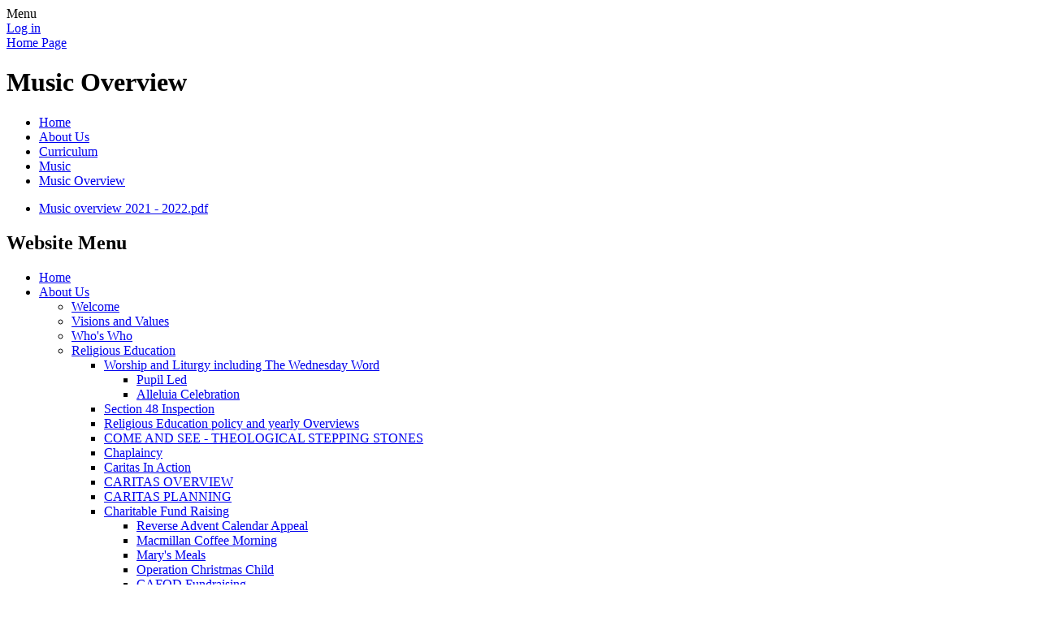

--- FILE ---
content_type: text/html; charset=utf-8
request_url: https://www.cathedralschoolstpeterandjohn.com/music-overview/
body_size: 176131
content:

<!DOCTYPE html>

            <!--[if IE 6]><html class="lt-ie10 lt-ie9 lt-ie8 lt-ie7 ie6 ie responsive" lang="en"><![endif]-->
            <!--[if IE 7]><html class="lt-ie10 lt-ie9 lt-ie8 ie7 ie responsive" lang="en"><![endif]-->
            <!--[if IE 8]><html class="lt-ie10 lt-ie9 ie8 ie responsive" lang="en"><![endif]-->
            <!--[if IE 9]><html class="lt-ie10 ie9 ie responsive" lang="en"><![endif]-->
            <!--[if gt IE 9]><!--><html class="responsive" lang="en"><!--<![endif]-->
            
    <head>
        <meta charset="utf-8">
        <meta http-equiv="X-UA-Compatible" content="IE=edge,chrome=1">
        <meta name="viewport" content="width=device-width, initial-scale=1, user-scalable=no, minimal-ui">
        <meta name="keywords" content="The Cathedral School of St Peter and St John Primary">
        <meta name="description" content="The Cathedral School of St Peter and St John Primary">

        <title>Music Overview | The Cathedral School of St Peter and St John Primary</title>

        




  <link rel="stylesheet" href="https://primarysite-prod-sorted.s3.amazonaws.com/static/7.0.4/gen/presenter_prologue_css.7b7812f9.css" type="text/css">




<style type="text/css">
  .ps_primarysite-editor_panel-site-coloured-content {
    background-color: #FFF!important;
  }
</style>


  <link rel="stylesheet" href="https://primarysite-prod-sorted.s3.amazonaws.com/static/7.0.4/gen/all-site-icon-choices.034951b5.css" type="text/css">



        
        <link rel="shortcut icon" href="https://primarysite-prod.s3.amazonaws.com/theme/CathedralSchoolofStPeterandStJohn/favicon.ico">
        <link rel="apple-touch-icon" href="https://primarysite-prod.s3.amazonaws.com/theme/CathedralSchoolofStPeterandStJohn/apple-touch-icon-precomposed.png">
        <link rel="apple-touch-icon-precomposed" href="https://primarysite-prod.s3.amazonaws.com/theme/CathedralSchoolofStPeterandStJohn/apple-touch-icon-precomposed.png">
        
        <meta name="application-name" content="The Cathedral School of St Peter and St John Primary">
        <meta name="msapplication-TileColor" content="#005493">
        <meta name="msapplication-TileImage" content="https://primarysite-prod.s3.amazonaws.com/theme/CathedralSchoolofStPeterandStJohn/metro-icon.png">
     		<meta name="google-site-verification" content="BIRXmJ3polChH9KqYf6X2xSGg0zqVe3LKx_nPVwKYNY" />

        
        <link rel="stylesheet" type="text/css" href="https://primarysite-prod.s3.amazonaws.com/theme/CathedralSchoolofStPeterandStJohn/style-global.css">
        <link rel="stylesheet" type="text/css" media="(min-width: 981px)" href="https://primarysite-prod.s3.amazonaws.com/theme/CathedralSchoolofStPeterandStJohn/style.css">
        <link rel="stylesheet" type="text/css" media="(max-width: 980px)" href="https://primarysite-prod.s3.amazonaws.com/theme/CathedralSchoolofStPeterandStJohn/style-responsive.css">

        

        

<script>
  // This is the first instance of `window.psProps`, so if these values are removed, make sure
  // `window.psProps = {};` is still there because it's used in other places.
  window.psProps = {
    lazyLoadFallbackScript: 'https://primarysite-prod-sorted.s3.amazonaws.com/static/7.0.4/gen/lazy_load.1bfa9561.js',
    picturefillScript: 'https://primarysite-prod-sorted.s3.amazonaws.com/static/7.0.4/gen/picturefill.a26ebc92.js'
  };
</script>


  <script type="text/javascript" src="https://primarysite-prod-sorted.s3.amazonaws.com/static/7.0.4/gen/presenter_prologue_js.cfb79a3d.js"></script>


<script type="text/javascript">
  function ie() {
    for (var v = 3, el = document.createElement('b'), all = el.all || [];
      el.innerHTML = '<!--[if gt IE ' + (++v) + ']><i><![endif]-->', all[0]; );
    return v > 4 ? v : document.documentMode;
  }

  $(function() {
    switch (ie()) {
      case 10:
        ps.el.html.addClass('ie10');
      case 9:
      case 8:
        ps.el.body.prepend(
          '<div class="unsupported-browser">' +
            '<span class="warning-logo">&#xe00a; </span>' +
            'This website may not display correctly as you are using an old version of ' +
            'Internet Explorer. <a href="/primarysite/unsupported-browser/">More info</a>' +
          '</div>');
        break;
    }
  });
</script>

<script type="text/javascript">
  $(function() {
    ps.el.body
      .data('social_media_url', 'https://social.secure-primarysite.net/site/cathedral-school-st-peter-and-st-john/')
      .data('social_media_api', 'https://social.secure-primarysite.net/api/site-connected/cathedral-school-st-peter-and-st-john/')
      .data('STATIC_URL', 'https://primarysite-prod-sorted.s3.amazonaws.com/static/7.0.4/')
      .data('site_width', 980)
      .data('news_width', 792)
      .data('csrf_token', 'ItqG6f0QEEF73uKGzkPW1QdadyR1Vjw3bRhK5DTU5XDoFYPHTaDbZfosou8zeJb8')
      .data('disable_right_click', 'True')
      .data('normalize_css', 'https://primarysite-prod-sorted.s3.amazonaws.com/static/7.0.4/gen/normalize_css.7bf5a737.css')
      .data('ck_editor_counterbalances', 'https://primarysite-prod-sorted.s3.amazonaws.com/static/7.0.4/gen/ck_editor_counterbalances.2519b40e.css')
      .data('basic_site', false)
      // Seasonal Effects
      .data('include_seasonal_effects', '')
      .data('show_seasonal_effects_on_page', '')
      .data('seasonal_effect', '1')
      .data('can_enable_seasonal_effects', 'True')
      .data('seasonal_effect_active', 'False')
      .data('disablePicturesBlock', false)
      .data('hasNewCookiePopup', true);

    if (document.documentElement.dataset.userId) {
      window.updateCsrf();
    }
  });
</script>


<script>

function recaptchaCallback() {
    grecaptcha.ready(function() {
        var grecaptcha_execute = function(){
    grecaptcha.execute('6LcHwgAiAAAAAJ6ncdKlMyB1uNoe_CBvkfgBiJz1', {action: 'homepage'}).then(function(token) {
        document.querySelectorAll('input.django-recaptcha-hidden-field').forEach(function (value) {
            value.value = token;
        });
        return token;
    })
};
grecaptcha_execute()
setInterval(grecaptcha_execute, 120000);


    });
  };
</script>






    </head>

    <body>

        

        <div class="responsive-bar visible-small">
            <span class="navbar-toggle website-navbar-toggle visible-small" data-nav="website"></span>
            <span class="navigation-bar-title">Menu</span>
        </div>

        <div class="container">
            <div class="inner-container">

                <span class="login-link small visible-large">
  <a href="https://cathedral-school-st-peter-and-st-john.secure-primarysite.net/accounts/login/primarysite/?next=/music-overview/" rel="nofollow">Log in</a>

</span>

                <header class="main-header">
                    
                    <a href="/" class="home-link" title="Home Page">Home Page</a>

                    
                </header>

                <div class="content-container">
                    <h1 class="page-title">Music Overview</h1>

                    <ul class="breadcrumbs small">
                        <li><a href="/">Home</a></li>

<li><a href="/topic/about-us">About Us</a></li>

<li><a href="/curriculum/">Curriculum</a></li>

<li><a href="/music-4/">Music</a></li>

<li><a href="/music-overview/">Music Overview</a></li>


                    </ul>

                    
    <div class="one-col-layout">
<div class="column-one">
<div class="ps_content_type_documents">
<div class="ps_rendered-documents">
  

  <ul class="inline-icon-compact ps_element-icon-small-stacked">
    
      <li>
        <span class="icon-image pdf document-icon"></span>

        
          <a href="https://primarysite-prod-sorted.s3.amazonaws.com/cathedral-school-st-peter-and-st-john/UploadedDocument/96809a7e-e77a-454d-90b3-1c52f54097dc/long-term-music-overview-2021-2022.pdf">
        
          Music overview 2021 - 2022.pdf
        </a>
      </li>
    
  </ul>
</div>
</div>
</div>
</div>


                </div>

                <nav class="main-nav mobile-nav small">
                    <span class="close-mobile-nav" data-nav="website"></span>
                    <h2 class="ps_mobile-header">Website Menu</h2>

                    <ul>
                        <li class="ps_topic_link home-btn"><a href="/">Home</a></li>
                        <li class="ps_nav-top-level ps_submenu ps_topic_link ps_topic_slug_about-us"><a href="/topic/about-us" >About Us</a><ul><li class="  ps_page_link ps_page_slug_welcome"><a href="/welcome/" >Welcome</a></li>
<li class="  ps_page_link ps_page_slug_visions-and-values"><a href="/visions-and-values/" >Visions and Values</a></li>
<li class="  ps_page_link ps_page_slug_whos-who"><a href="/whos-who/" >Who&#x27;s Who</a></li>
<li class=" ps_submenu ps_page_link ps_page_slug_religious-education-2"><a href="/religious-education-2/" >Religious Education</a><ul><li class=" ps_submenu ps_page_link ps_page_slug_worship-and-liturgy-including-the-wednesday-word"><a href="/worship-and-liturgy-including-the-wednesday-word/" >Worship and Liturgy including The Wednesday Word</a><ul><li class="  ps_page_link ps_page_slug_pupil-led"><a href="/pupil-led/" >Pupil Led</a></li>
<li class="  ps_page_link ps_page_slug_alleluia-celebration"><a href="/alleluia-celebration/" >Alleluia Celebration</a></li></ul></li>
<li class="  ps_page_link ps_page_slug_section-48-inspection"><a href="/section-48-inspection/" >Section 48 Inspection</a></li>
<li class="  ps_page_link ps_page_slug_religious-education-policy-and-yearly-overviews"><a href="/religious-education-policy-and-yearly-overviews/" >Religious Education  policy and yearly Overviews</a></li>
<li class="  ps_page_link ps_page_slug_come-and-see-theological-stepping-stones"><a href="/come-and-see-theological-stepping-stones/" >COME AND SEE - THEOLOGICAL STEPPING STONES</a></li>
<li class="  ps_page_link ps_page_slug_chaplaincy"><a href="/chaplaincy/" >Chaplaincy</a></li>
<li class="  ps_page_link ps_page_slug_caritas-in-action-1"><a href="/caritas-in-action-1/" >Caritas In Action</a></li>
<li class="  ps_page_link ps_page_slug_caritas-overview"><a href="/caritas-overview/" >CARITAS OVERVIEW</a></li>
<li class="  ps_page_link ps_page_slug_caritas-planning"><a href="/caritas-planning/" >CARITAS PLANNING</a></li>
<li class=" ps_submenu ps_page_link ps_page_slug_charitable-fund-raising"><a href="/charitable-fund-raising/" >Charitable Fund Raising</a><ul><li class="  ps_page_link ps_page_slug_reverse-advent-calendar-appeal"><a href="/reverse-advent-calendar-appeal/" >Reverse Advent Calendar Appeal</a></li>
<li class="  ps_page_link ps_page_slug_macmillan-coffee-morning"><a href="/macmillan-coffee-morning/" >Macmillan Coffee Morning</a></li>
<li class="  ps_page_link ps_page_slug_marys-meals"><a href="/marys-meals/" >Mary&#x27;s Meals</a></li>
<li class="  ps_page_link ps_page_slug_operation-christmas-child"><a href="/operation-christmas-child/" >Operation Christmas Child</a></li>
<li class="  ps_page_link ps_page_slug_cafod-fundraising-2"><a href="/cafod-fundraising-2/" >CAFOD Fundraising</a></li></ul></li>
<li class="  ps_page_link ps_page_slug_laudato-si"><a href="/laudato-si/" >Laudato Si</a></li>
<li class="  ps_page_link ps_page_slug_the-cathedral-school"><a href="/the-cathedral-school/" >The Cathedral School</a></li>
<li class=" ps_submenu ps_page_link ps_page_slug_caritas-in-action"><a href="/caritas-in-action/" >CARITAS In Action</a><ul><li class="  ps_page_link ps_page_slug_cafod-summer-of-hope-2020"><a href="/cafod-summer-of-hope-2020/" >CAFOD Summer of Hope 2020</a></li>
<li class="  ps_page_link ps_page_slug_laudato-si-resources-home-schooling"><a href="/laudato-si-resources-home-schooling/" >Laudato Si&#x27; Resources - Home Schooling</a></li>
<li class="  ps_page_link ps_page_slug_lent-2021-1"><a href="/lent-2021-1/" >Lent 2021</a></li></ul></li>
<li class=" ps_submenu ps_page_link ps_page_slug_gift-chaplaincy-team"><a href="/gift-chaplaincy-team/" >GIFT Chaplaincy Team</a><ul><li class="  ps_page_link ps_page_slug_community"><a href="/community/" >Community</a></li>
<li class="  ps_page_link ps_page_slug_chaplaincy-lead-worship"><a href="/chaplaincy-lead-worship/" >Chaplaincy lead  worship</a></li>
<li class="  ps_page_link ps_page_slug_the-rosary"><a href="/the-rosary/" >The Rosary -</a></li>
<li class="  ps_page_link ps_page_slug_pilgrims-of-hope"><a href="/pilgrims-of-hope/" >Pilgrims of Hope</a></li></ul></li></ul></li>
<li class="  ps_page_link ps_page_slug_student-leadership"><a href="/student-leadership/" >Student Leadership</a></li>
<li class="  ps_page_link ps_page_slug_schools-opening-times"><a href="/schools-opening-times/" >School&#x27;s opening times</a></li>
<li class="  ps_page_link ps_page_slug_the-governing-board-1"><a href="/the-governing-board-1/" >The Governing Board</a></li>
<li class="  ps_page_link ps_page_slug_contact-details"><a href="/contact-details/" >Contact Details</a></li>
<li class=" ps_submenu ps_page_link ps_page_slug_curriculum"><a href="/curriculum/" >Curriculum</a><ul><li class=" ps_submenu ps_page_link ps_page_slug_art-and-design"><a href="/art-and-design/" >Art and Design</a><ul><li class="  ps_page_link ps_page_slug_progression-documents-2"><a href="/progression-documents-2/" >Progression documents</a></li></ul></li>
<li class="  ps_page_link ps_page_slug_computing"><a href="/computing/" >Computing</a></li>
<li class=" ps_submenu ps_page_link ps_page_slug_design-and-technology"><a href="/design-and-technology/" >Design and Technology</a><ul><li class="  ps_page_link ps_page_slug_overview"><a href="/overview/" >Overview</a></li>
<li class="  ps_page_link ps_page_slug_progression-documents-4"><a href="/progression-documents-4/" >Progression Documents</a></li></ul></li>
<li class=" ps_submenu ps_page_link ps_page_slug_english-1"><a href="/english-1/" >English</a><ul><li class="  ps_page_link ps_page_slug_spelling"><a href="/spelling/" >Spelling</a></li>
<li class="  ps_page_link ps_page_slug_phonics"><a href="/phonics/" >Phonics</a></li>
<li class="  ps_page_link ps_page_slug_reading"><a href="/reading/" >Reading</a></li></ul></li>
<li class=" ps_submenu ps_page_link ps_page_slug_eyfs"><a href="/eyfs/" >EYFS</a><ul><li class="  ps_page_link ps_page_slug_numberblocks-series-12-and-3"><a href="/numberblocks-series-12-and-3/" >Numberblocks series 1,2 and 3</a></li>
<li class="  ps_page_link ps_page_slug_nursery-overview-including-science-history-geograp"><a href="/nursery-overview-including-science-history-geograp/" >Nursery Overview Including Science History Geography  Art and Design</a></li>
<li class="  ps_page_link ps_page_slug_reception-overview-including-history-geography-sci"><a href="/reception-overview-including-history-geography-sci/" >Reception Overview Including History Geography Science Art and Design</a></li>
<li class="  ps_page_link ps_page_slug_phonics-1"><a href="/phonics-1/" >Phonics</a></li>
<li class="  ps_page_link ps_page_slug_nursery-and-reception-reading-overview-and-key-lea"><a href="/nursery-and-reception-reading-overview-and-key-lea/" >Nursery and Reception Reading Overview and key learning</a></li>
<li class="  ps_page_link ps_page_slug_nursery-and-reception-writing-overview-and-key-lea"><a href="/nursery-and-reception-writing-overview-and-key-lea/" >Nursery and Reception  Writing Overview and key learning</a></li>
<li class=" ps_submenu ps_page_link ps_page_slug_progression-of-learning-into-year-1"><a href="/progression-of-learning-into-year-1/" >Progression of learning into year 1</a><ul><li class="  ps_page_link ps_page_slug_reception-learning-into-year-1-geography"><a href="/reception-learning-into-year-1-geography/" >Reception Learning into year 1 geography</a></li>
<li class="  ps_page_link ps_page_slug_reception-learning-into-year-1-science"><a href="/reception-learning-into-year-1-science/" >Reception Learning into Year 1 Science</a></li>
<li class="  ps_page_link ps_page_slug_reception-learning-into-year-1-history"><a href="/reception-learning-into-year-1-history/" >Reception Learning into Year 1 History</a></li>
<li class="  ps_page_link ps_page_slug_reception-learning-into-year-1-art-and-design"><a href="/reception-learning-into-year-1-art-and-design/" >Reception Learning into Year 1 Art and Design</a></li></ul></li>
<li class="  ps_page_link ps_page_slug_progression-documents-science"><a href="/progression-documents-science/" >Progression Documents Science</a></li></ul></li>
<li class="  ps_page_link ps_page_slug_geography-2"><a href="/geography-2/" >Geography</a></li>
<li class="  ps_page_link ps_page_slug_history-3"><a href="/history-3/" >History</a></li>
<li class=" ps_submenu ps_page_link ps_page_slug_mathematics-1"><a href="/mathematics-1/" >Mathematics</a><ul><li class="  ps_page_link ps_page_slug_resources-for-home"><a href="/resources-for-home/" >Resources for home</a></li></ul></li>
<li class=" ps_submenu ps_page_link ps_page_slug_music-4"><a href="/music-4/" >Music</a><ul><li class="  ps_page_link ps_page_slug_progression-documents-3"><a href="/progression-documents-3/" >Progression documents</a></li>
<li class="  ps_page_link ps_page_slug_music-vocabulary"><a href="/music-vocabulary/" >Music Vocabulary</a></li>
<li class="  ps_page_link ps_page_slug_music-overview"><a href="/music-overview/" >Music Overview</a></li></ul></li>
<li class="  ps_page_link ps_page_slug_pe-1"><a href="/pe-1/" >PE</a></li>
<li class="  ps_page_link ps_page_slug_religion-2"><a href="/religion-2/" >Religion</a></li>
<li class="  ps_page_link ps_page_slug_rshe-policy"><a href="/rshe-policy/" >RSHE Policy</a></li>
<li class="  ps_page_link ps_page_slug_science-3"><a href="/science-3/" >Science</a></li>
<li class="  ps_page_link ps_page_slug_spanish-1"><a href="/spanish-1/" >Spanish</a></li></ul></li>
<li class=" ps_submenu ps_page_link ps_page_slug_policies-and-key-information"><a href="/policies-and-key-information/" >Policies and Key Information</a><ul><li class="  ps_page_link ps_page_slug_school-fund-mission-statement-2025"><a href="/school-fund-mission-statement-2025/" >School Fund Mission Statement 2025</a></li>
<li class="  ps_page_link ps_page_slug_child-protection-and-safeguarding-policy-2025"><a href="/child-protection-and-safeguarding-policy-2025/" >Child Protection and Safeguarding Policy 2025</a></li>
<li class="  ps_page_link ps_page_slug_asthma-policy"><a href="/asthma-policy/" >Asthma Policy</a></li>
<li class="  ps_page_link ps_page_slug_school-uniform-policy"><a href="/school-uniform-policy/" >School Uniform Policy</a></li>
<li class="  ps_page_link ps_page_slug_attendance-policy-2"><a href="/attendance-policy-2/" >Attendance Policy</a></li>
<li class="  ps_page_link ps_page_slug_dogs-in-school-risk-assessment"><a href="/dogs-in-school-risk-assessment/" >Dogs in school risk assessment</a></li>
<li class="  ps_page_link ps_page_slug_admissions-policy"><a href="/admissions-policy/" >Admissions Policy</a></li>
<li class="  ps_page_link ps_page_slug_accessibility-plan"><a href="/accessibility-plan/" >Accessibility Plan</a></li>
<li class="  ps_page_link ps_page_slug_anti-bullying-policy-2"><a href="/anti-bullying-policy-2/" >Anti-Bullying Policy</a></li>
<li class="  ps_page_link ps_page_slug_behaviour-policy"><a href="/behaviour-policy/" >Behaviour Policy</a></li>
<li class="  ps_page_link ps_page_slug_complaints-policy-1"><a href="/complaints-policy-1/" >Complaints Policy</a></li>
<li class="  ps_page_link ps_page_slug_charging-and-remissions-policy"><a href="/charging-and-remissions-policy/" >Charging and Remissions Policy</a></li>
<li class="  ps_page_link ps_page_slug_policies"><a href="/policies/" >Curriculum Policies</a></li>
<li class="  ps_page_link ps_page_slug_educational-visits-policy"><a href="/educational-visits-policy/" >Educational Visits Policy</a></li>
<li class="  ps_page_link ps_page_slug_general-data-protection-regulations-uk-gdpr"><a href="/general-data-protection-regulations-uk-gdpr/" >General Data Protection Regulations (UK. G.D.P.R)</a></li>
<li class="  ps_page_link ps_page_slug_health-and-safety-policy"><a href="/health-and-safety-policy/" >Health and Safety Policy</a></li>
<li class="  ps_page_link ps_page_slug_letting-policy"><a href="/letting-policy/" >Letting Policy</a></li>
<li class="  ps_page_link ps_page_slug_salford-diocese-and-section-48-re-report"><a href="/salford-diocese-and-section-48-re-report/" >Salford Diocese and Section 48 RE Report</a></li>
<li class="  ps_page_link ps_page_slug_ofsted-and-school-performance"><a href="/ofsted-and-school-performance/" >OFSTED and school performance</a></li>
<li class="  ps_page_link ps_page_slug_pupil-premium-policy"><a href="/pupil-premium-policy/" >Pupil Premium Policy</a></li>
<li class=" ps_submenu ps_page_link ps_page_slug_send"><a href="/send/" >SEND</a><ul><li class="  ps_page_link ps_page_slug_sen-information-report-1"><a href="/sen-information-report-1/" >SEN Information Report</a></li>
<li class="  ps_page_link ps_page_slug_our-schools-local-offer-2025-2026"><a href="/our-schools-local-offer-2025-2026/" >Our School&#x27;s Local Offer 2025-2026</a></li>
<li class="  ps_page_link ps_page_slug_sen-policy-2022"><a href="/sen-policy-2022/" >SEN Policy 2022</a></li>
<li class="  ps_page_link ps_page_slug_teaching-and-learning-school"><a href="/teaching-and-learning-school/" >Teaching and Learning  School</a></li>
<li class="  ps_page_link ps_page_slug_annual-reviews"><a href="/annual-reviews/" >Annual Reviews</a></li>
<li class="  ps_page_link ps_page_slug_transition-to-secondary"><a href="/transition-to-secondary/" >Transition to Secondary</a></li>
<li class="  ps_page_link ps_page_slug_extra-curricular-activities"><a href="/extra-curricular-activities/" >Extra-curricular Activities</a></li>
<li class="  ps_page_link ps_page_slug_communication-with-parents"><a href="/communication-with-parents/" >Communication with Parents</a></li>
<li class="  ps_page_link ps_page_slug_keeping-children-safe"><a href="/keeping-children-safe/" >Keeping Children Safe</a></li>
<li class="  ps_page_link ps_page_slug_health-including-emotional-health-and-wellbeing"><a href="/health-including-emotional-health-and-wellbeing/" >Health (including emotional health and wellbeing)</a></li>
<li class="  ps_page_link ps_page_slug_working-together"><a href="/working-together/" >Working Together</a></li>
<li class="  ps_page_link ps_page_slug_help-and-support-for-families"><a href="/help-and-support-for-families/" >Help and Support for Families</a></li></ul></li>
<li class="  ps_page_link ps_page_slug_equality-duty-and-objectives"><a href="/equality-duty-and-objectives/" >Equality Duty and Objectives</a></li>
<li class="  ps_page_link ps_page_slug_sports-premium"><a href="/sports-premium/" >Sports Premium</a></li>
<li class="  ps_page_link ps_page_slug_the-governing-board"><a href="/the-governing-board/" >The Governing Board</a></li>
<li class="  ps_page_link ps_page_slug_whistle-blowing-policy-1"><a href="/whistle-blowing-policy-1/" >Whistle Blowing Policy</a></li>
<li class=" ps_submenu ps_page_link ps_page_slug_rshe-policy-2"><a href="/rshe-policy-2/" >RSHE Policy</a><ul><li class="  ps_page_link ps_page_slug_rshe-consultation-letter"><a href="/rshe-consultation-letter/" >RSHE consultation Letter</a></li>
<li class="  ps_page_link ps_page_slug_rshe-policy-1"><a href="/rshe-policy-1/" >RSHE Policy</a></li>
<li class=" ps_submenu ps_page_link ps_page_slug_rshe-powerpoint-presentation-for-the-parent-consul"><a href="/rshe-powerpoint-presentation-for-the-parent-consul/" >RSHE Powerpoint Presentation for the Parent Consultaion</a><ul><li class="  ps_page_link ps_page_slug_powerpoints"><a href="/powerpoints/" >Powerpoints</a></li></ul></li></ul></li></ul></li>
<li class="  ps_page_link ps_page_slug_sports"><a href="/sports/" >Sports</a></li></ul></li>
                        <li class="ps_nav-top-level ps_submenu ps_topic_link ps_topic_slug_children"><a href="/topic/children" >Children</a><ul><li class="  ps_page_link ps_page_slug_anti-bullying-4"><a href="/anti-bullying-4/" >Anti - Bullying</a></li>
<li class="  ps_page_link ps_page_slug_remote-learning"><a href="/remote-learning/" >Remote Learning</a></li>
<li class=" ps_submenu ps_page_link ps_page_slug_class-pages-1"><a href="/class-pages-1/" >Class Pages</a><ul><li class=" ps_submenu ps_page_link ps_page_slug_nursery-6"><a href="/nursery-6/" >Nursery</a><ul><li class="  ps_page_link ps_page_slug_class-timetable-1"><a href="/class-timetable-1/" >Class Timetable</a></li>
<li class="  ps_page_link ps_page_slug_nursery-curriculum"><a href="/nursery-curriculum/" >Nursery Curriculum</a></li>
<li class="  ps_page_link ps_page_slug_autumn-newsletter-5"><a href="/autumn-newsletter-5/" >Autumn Newsletter</a></li>
<li class="  ps_page_link ps_page_slug_parents-presentation"><a href="/parents-presentation/" >Parents Presentation</a></li>
<li class="  ps_page_link ps_page_slug_spring-1-newsletter"><a href="/spring-1-newsletter/" >Spring 1 Newsletter</a></li>
<li class=" ps_submenu ps_page_link ps_page_slug_catholic-life-and-mission-8"><a href="/catholic-life-and-mission-8/" >Catholic life and mission</a><ul><li class="  ps_page_link ps_page_slug_branch-1-creation-and-covenant-1"><a href="/branch-1-creation-and-covenant-1/" >Branch 1 - Creation and Covenant</a></li>
<li class="  ps_page_link ps_page_slug_branch-2-prophecy-and-promise-1"><a href="/branch-2-prophecy-and-promise-1/" >Branch 2 - Prophecy and Promise</a></li>
<li class="  ps_page_link ps_page_slug_branch-3-galilee-to-jerusalem-2"><a href="/branch-3-galilee-to-jerusalem-2/" >Branch 3 - Galilee to Jerusalem</a></li></ul></li>
<li class=" ps_submenu ps_page_link ps_page_slug_prayer-and-liturgy-8"><a href="/prayer-and-liturgy-8/" >Prayer and Liturgy</a><ul><li class="  ps_page_link ps_page_slug_sign-of-the-cross-3"><a href="/sign-of-the-cross-3/" >Sign of the cross</a></li>
<li class="  ps_page_link ps_page_slug_morning-offering-3"><a href="/morning-offering-3/" >Morning offering</a></li>
<li class="  ps_page_link ps_page_slug_grace-before-meals-2"><a href="/grace-before-meals-2/" >Grace before meals</a></li>
<li class="  ps_page_link ps_page_slug_end-of-the-day-prayer-2"><a href="/end-of-the-day-prayer-2/" >End of the day prayer</a></li>
<li class="  ps_page_link ps_page_slug_worship-5"><a href="/worship-5/" >Worship</a></li></ul></li>
<li class="  ps_page_link ps_page_slug_religion-curriculum-8"><a href="/religion-curriculum-8/" >Religion Curriculum</a></li>
<li class="  ps_page_link ps_page_slug_autumn-1-2"><a href="/autumn-1-2/" >Autumn 1</a></li>
<li class="  ps_page_link ps_page_slug_autumn-2-2"><a href="/autumn-2-2/" >Autumn 2</a></li>
<li class="  ps_page_link ps_page_slug_spring-1-2"><a href="/spring-1-2/" >Spring 1</a></li>
<li class="  ps_page_link ps_page_slug_black-history-month-10"><a href="/black-history-month-10/" >Black History Month</a></li>
<li class="  ps_page_link ps_page_slug_looking-for-signs-of-autumn-in-heaton-park"><a href="/looking-for-signs-of-autumn-in-heaton-park/" >Looking for signs of Autumn in Heaton Park</a></li>
<li class="  ps_page_link ps_page_slug_poetry-and-poppies-9"><a href="/poetry-and-poppies-9/" >Poetry and Poppies</a></li>
<li class="  ps_page_link ps_page_slug_the-nativity-2"><a href="/the-nativity-2/" >The Nativity</a></li>
<li class="  ps_page_link ps_page_slug_eyfs-christmas-party"><a href="/eyfs-christmas-party/" >EYFS Christmas Party!</a></li>
<li class="  ps_page_link ps_page_slug_class-timetable"><a href="/class-timetable/" >Class Timetable</a></li>
<li class="  ps_page_link ps_page_slug_curriculum-7"><a href="/curriculum-7/" >Curriculum</a></li>
<li class="  ps_page_link ps_page_slug_autumn-1-1"><a href="/autumn-1-1/" >Autumn 1</a></li>
<li class="  ps_page_link ps_page_slug_autumn-2-1"><a href="/autumn-2-1/" >Autumn 2</a></li>
<li class="  ps_page_link ps_page_slug_spring-1-1"><a href="/spring-1-1/" >Spring 1</a></li>
<li class="  ps_page_link ps_page_slug_spring-2-3"><a href="/spring-2-3/" >Spring 2</a></li>
<li class="  ps_page_link ps_page_slug_summer-1-1"><a href="/summer-1-1/" >Summer 1</a></li>
<li class="  ps_page_link ps_page_slug_summer-2-1"><a href="/summer-2-1/" >Summer 2</a></li>
<li class=" ps_submenu ps_page_link ps_page_slug_catholic-life-and-mission"><a href="/catholic-life-and-mission/" >Catholic life and mission</a><ul><li class="  ps_page_link ps_page_slug_gods-creation"><a href="/gods-creation/" >God&#x27;s Creation</a></li>
<li class="  ps_page_link ps_page_slug_the-nativity-1"><a href="/the-nativity-1/" >The Nativity</a></li>
<li class="  ps_page_link ps_page_slug_lenten-walk-pilgrims-of-hope-nursery"><a href="/lenten-walk-pilgrims-of-hope-nursery/" >Lenten Walk Pilgrims of Hope Nursery</a></li>
<li class="  ps_page_link ps_page_slug_our-god-is-a-great-big-god"><a href="/our-god-is-a-great-big-god/" >Our God is a great big God!</a></li></ul></li>
<li class=" ps_submenu ps_page_link ps_page_slug_prayer-and-liturgy"><a href="/prayer-and-liturgy/" >Prayer and Liturgy</a><ul><li class="  ps_page_link ps_page_slug_sign-of-the-cross-1"><a href="/sign-of-the-cross-1/" >Sign of the cross</a></li>
<li class="  ps_page_link ps_page_slug_morning-offering-1"><a href="/morning-offering-1/" >Morning Offering</a></li>
<li class="  ps_page_link ps_page_slug_grace-before-lunch-1"><a href="/grace-before-lunch-1/" >Grace before lunch</a></li>
<li class="  ps_page_link ps_page_slug_end-of-the-day-prayer-1"><a href="/end-of-the-day-prayer-1/" >End of the day prayer</a></li>
<li class="  ps_page_link ps_page_slug_worship-3"><a href="/worship-3/" >Worship</a></li></ul></li>
<li class="  ps_page_link ps_page_slug_religion-curriculum"><a href="/religion-curriculum/" >Religion Curriculum</a></li>
<li class="  ps_page_link ps_page_slug_ve-day"><a href="/ve-day/" >VE Day</a></li>
<li class="  ps_page_link ps_page_slug_rock-star-day-1"><a href="/rock-star-day-1/" >Rock Star Day</a></li>
<li class="  ps_page_link ps_page_slug_nspcc-number-day-1"><a href="/nspcc-number-day-1/" >NSPCC Number Day</a></li>
<li class="  ps_page_link ps_page_slug_world-book-day-11"><a href="/world-book-day-11/" >World Book Day</a></li>
<li class="  ps_page_link ps_page_slug_classopoly-rewards"><a href="/classopoly-rewards/" >Classopoly Rewards</a></li>
<li class="  ps_page_link ps_page_slug_the-big-lent-walk-1"><a href="/the-big-lent-walk-1/" >The Big Lent Walk</a></li>
<li class="  ps_page_link ps_page_slug_christmas-party-3"><a href="/christmas-party-3/" >Christmas Party</a></li>
<li class="  ps_page_link ps_page_slug_pentecost-and-diversity"><a href="/pentecost-and-diversity/" >Pentecost and Diversity</a></li></ul></li>
<li class=" ps_submenu ps_page_link ps_page_slug_reception-7"><a href="/reception-7/" >Reception</a><ul><li class="  ps_page_link ps_page_slug_welcome-meeting-1"><a href="/welcome-meeting-1/" >Welcome Meeting</a></li>
<li class="  ps_page_link ps_page_slug_our-curriculum-3"><a href="/our-curriculum-3/" >Our Curriculum</a></li>
<li class="  ps_page_link ps_page_slug_supporting-your-child-3"><a href="/supporting-your-child-3/" >Supporting Your Child</a></li>
<li class="  ps_page_link ps_page_slug_statutory-framework"><a href="/statutory-framework/" >Statutory Framework</a></li>
<li class="  ps_page_link ps_page_slug_development-matters"><a href="/development-matters/" >Development Matters</a></li>
<li class=" ps_submenu ps_page_link ps_page_slug_catholic-life-and-mission-1"><a href="/catholic-life-and-mission-1/" >Catholic Life and Mission</a><ul><li class="  ps_page_link ps_page_slug_dignity-of-the-human-person"><a href="/dignity-of-the-human-person/" >Dignity of the Human Person</a></li>
<li class="  ps_page_link ps_page_slug_family-and-community"><a href="/family-and-community/" >Family and Community</a></li>
<li class="  ps_page_link ps_page_slug_solidarity-and-the-common-good"><a href="/solidarity-and-the-common-good/" >Solidarity and the Common Good</a></li>
<li class="  ps_page_link ps_page_slug_rights-and-responsibilities"><a href="/rights-and-responsibilities/" >Rights and Responsibilities</a></li>
<li class="  ps_page_link ps_page_slug_option-for-the-poor-and-the-vulnerable"><a href="/option-for-the-poor-and-the-vulnerable/" >Option for the Poor and the Vulnerable</a></li>
<li class="  ps_page_link ps_page_slug_dignity-of-work-including-subsidiatry-and-particip"><a href="/dignity-of-work-including-subsidiatry-and-particip/" >Dignity of work (including Subsidiatry and Participation)</a></li>
<li class="  ps_page_link ps_page_slug_stewarship"><a href="/stewarship/" >Stewarship</a></li>
<li class="  ps_page_link ps_page_slug_branch-1-creation-and-covenant"><a href="/branch-1-creation-and-covenant/" >Branch 1: Creation and Covenant</a></li>
<li class="  ps_page_link ps_page_slug_branch-2-prophecy-and-promise"><a href="/branch-2-prophecy-and-promise/" >Branch 2: Prophecy and Promise</a></li>
<li class="  ps_page_link ps_page_slug_branch-3-galilee-to-jerusalem"><a href="/branch-3-galilee-to-jerusalem/" >Branch 3: Galilee to Jerusalem</a></li></ul></li>
<li class=" ps_submenu ps_page_link ps_page_slug_prayer-and-liturgy-reception"><a href="/prayer-and-liturgy-reception/" >Prayer and Liturgy - Reception</a><ul><li class="  ps_page_link ps_page_slug_sign-of-the-cross-2"><a href="/sign-of-the-cross-2/" >Sign of the Cross</a></li>
<li class="  ps_page_link ps_page_slug_morning-offering-2"><a href="/morning-offering-2/" >Morning Offering</a></li>
<li class="  ps_page_link ps_page_slug_grace-before-lunch-2"><a href="/grace-before-lunch-2/" >Grace before lunch</a></li>
<li class="  ps_page_link ps_page_slug_grace-after-lunch"><a href="/grace-after-lunch/" >Grace after lunch</a></li>
<li class="  ps_page_link ps_page_slug_end-of-day-prayer"><a href="/end-of-day-prayer/" >End of day Prayer</a></li>
<li class="  ps_page_link ps_page_slug_hail-mary-2"><a href="/hail-mary-2/" >Hail Mary</a></li>
<li class="  ps_page_link ps_page_slug_our-father-1"><a href="/our-father-1/" >Our Father</a></li>
<li class="  ps_page_link ps_page_slug_our-school-prayer-3"><a href="/our-school-prayer-3/" >Our School Prayer</a></li>
<li class="  ps_page_link ps_page_slug_worship-6"><a href="/worship-6/" >Worship</a></li></ul></li>
<li class=" ps_submenu ps_page_link ps_page_slug_religion-curriculum-9"><a href="/religion-curriculum-9/" >Religion Curriculum</a><ul><li class="  ps_page_link ps_page_slug_to-know-you-more-clearly-yearly-overview"><a href="/to-know-you-more-clearly-yearly-overview/" >To Know You More Clearly: Yearly Overview</a></li></ul></li>
<li class="  ps_page_link ps_page_slug_in-the-beginning"><a href="/in-the-beginning/" >In the beginning</a></li>
<li class="  ps_page_link ps_page_slug_lets-explore-1"><a href="/lets-explore-1/" >Let&#x27;s Explore</a></li>
<li class="  ps_page_link ps_page_slug_happy-birthday-to-you"><a href="/happy-birthday-to-you/" >Happy Birthday to you....</a></li>
<li class="  ps_page_link ps_page_slug_black-history-month-12"><a href="/black-history-month-12/" >Black History Month</a></li>
<li class="  ps_page_link ps_page_slug_poetry-and-poppies-8"><a href="/poetry-and-poppies-8/" >Poetry and Poppies</a></li>
<li class="  ps_page_link ps_page_slug_peel-park-2"><a href="/peel-park-2/" >Peel Park</a></li>
<li class="  ps_page_link ps_page_slug_marvellous-machines-1"><a href="/marvellous-machines-1/" >Marvellous Machines</a></li>
<li class="  ps_page_link ps_page_slug_happy-birthday-to-you-1"><a href="/happy-birthday-to-you-1/" >Happy Birthday to You</a></li>
<li class="  ps_page_link ps_page_slug_its-cold-outside"><a href="/its-cold-outside/" >It&#x27;s cold outside!</a></li>
<li class="  ps_page_link ps_page_slug_learning-is-fun"><a href="/learning-is-fun/" >Learning is Fun!</a></li>
<li class=" ps_submenu ps_page_link ps_page_slug_catholic-life-and-mission-5"><a href="/catholic-life-and-mission-5/" >Catholic Life and Mission</a><ul><li class="  ps_page_link ps_page_slug_the-nativity"><a href="/the-nativity/" >The Nativity</a></li>
<li class="  ps_page_link ps_page_slug_gods-creations"><a href="/gods-creations/" >God&#x27;s Creation&#x27;s</a></li>
<li class="  ps_page_link ps_page_slug_lent-1"><a href="/lent-1/" >Lent</a></li></ul></li>
<li class=" ps_submenu ps_page_link ps_page_slug_prayer-and-liturgy-4"><a href="/prayer-and-liturgy-4/" >Prayer and Liturgy</a><ul><li class="  ps_page_link ps_page_slug_sign-of-the-cross"><a href="/sign-of-the-cross/" >Sign of the Cross</a></li>
<li class="  ps_page_link ps_page_slug_morning-offering"><a href="/morning-offering/" >Morning Offering</a></li>
<li class="  ps_page_link ps_page_slug_grace-before-lunch"><a href="/grace-before-lunch/" >Grace before lunch</a></li>
<li class="  ps_page_link ps_page_slug_end-of-the-day-prayer"><a href="/end-of-the-day-prayer/" >End of the day Prayer</a></li>
<li class="  ps_page_link ps_page_slug_our-school-prayer"><a href="/our-school-prayer/" >Our School Prayer</a></li>
<li class="  ps_page_link ps_page_slug_hail-mary"><a href="/hail-mary/" >Hail Mary</a></li>
<li class="  ps_page_link ps_page_slug_our-father"><a href="/our-father/" >Our Father</a></li>
<li class="  ps_page_link ps_page_slug_worship-2"><a href="/worship-2/" >Worship</a></li></ul></li>
<li class="  ps_page_link ps_page_slug_reception-catholic-journey"><a href="/reception-catholic-journey/" >Reception Catholic Journey</a></li>
<li class="  ps_page_link ps_page_slug_lets-explore"><a href="/lets-explore/" >Let&#x27;s Explore</a></li>
<li class="  ps_page_link ps_page_slug_our-love-of-reading"><a href="/our-love-of-reading/" >Our love of reading</a></li>
<li class="  ps_page_link ps_page_slug_lets-build"><a href="/lets-build/" >Let&#x27;s Build</a></li>
<li class="  ps_page_link ps_page_slug_marvellous-machines"><a href="/marvellous-machines/" >Marvellous Machines</a></li>
<li class="  ps_page_link ps_page_slug_autumn-walk"><a href="/autumn-walk/" >Autumn Walk</a></li>
<li class="  ps_page_link ps_page_slug_scientists-at-work"><a href="/scientists-at-work/" >Scientists at Work</a></li>
<li class=" ps_submenu ps_page_link ps_page_slug_nspcc-number-day"><a href="/nspcc-number-day/" >NSPCC Number Day</a><ul><li class="  ps_page_link ps_page_slug_duck-race"><a href="/duck-race/" >Duck Race</a></li>
<li class="  ps_page_link ps_page_slug_number-hunt"><a href="/number-hunt/" >Number Hunt</a></li>
<li class="  ps_page_link ps_page_slug_fun-and-games"><a href="/fun-and-games/" >Fun and Games!</a></li></ul></li>
<li class=" ps_submenu ps_page_link ps_page_slug_long-ago"><a href="/long-ago/" >Long Ago</a><ul><li class="  ps_page_link ps_page_slug_museum"><a href="/museum/" >Museum</a></li>
<li class="  ps_page_link ps_page_slug_long-long-ago"><a href="/long-long-ago/" >Long, Long, Ago...</a></li></ul></li>
<li class="  ps_page_link ps_page_slug_chinese-new-year-3"><a href="/chinese-new-year-3/" >Chinese New Year</a></li>
<li class="  ps_page_link ps_page_slug_express-yourself"><a href="/express-yourself/" >Express Yourself</a></li>
<li class="  ps_page_link ps_page_slug_winter-wonders"><a href="/winter-wonders/" >Winter Wonders</a></li>
<li class=" ps_submenu ps_page_link ps_page_slug_new-life"><a href="/new-life/" >New Life</a><ul><li class="  ps_page_link ps_page_slug_im-a-spring-chicken"><a href="/im-a-spring-chicken/" >I&#x27;m a Spring Chicken</a></li>
<li class="  ps_page_link ps_page_slug_waddle-waddle"><a href="/waddle-waddle/" >Waddle, Waddle</a></li></ul></li>
<li class="  ps_page_link ps_page_slug_growing-1"><a href="/growing-1/" >Growing</a></li>
<li class="  ps_page_link ps_page_slug_world-book-day-13"><a href="/world-book-day-13/" >World Book Day</a></li>
<li class="  ps_page_link ps_page_slug_number-fun"><a href="/number-fun/" >Number Fun!</a></li>
<li class="  ps_page_link ps_page_slug_shapes"><a href="/shapes/" >Shapes</a></li>
<li class="  ps_page_link ps_page_slug_lets-get-moving"><a href="/lets-get-moving/" >Let&#x27;s Get Moving</a></li>
<li class="  ps_page_link ps_page_slug_good-food-and-drinks"><a href="/good-food-and-drinks/" >Good food and drinks</a></li>
<li class="  ps_page_link ps_page_slug_we-will-we-will-rock-you"><a href="/we-will-we-will-rock-you/" >We will, we will rock you!</a></li>
<li class="  ps_page_link ps_page_slug_fashion-show"><a href="/fashion-show/" >Fashion Show</a></li>
<li class="  ps_page_link ps_page_slug_outdoor-excitement"><a href="/outdoor-excitement/" >Outdoor Excitement</a></li>
<li class="  ps_page_link ps_page_slug_amazing-art"><a href="/amazing-art/" >Amazing Art</a></li>
<li class="  ps_page_link ps_page_slug_safari-animals"><a href="/safari-animals/" >Safari Animals</a></li>
<li class="  ps_page_link ps_page_slug_on-the-beach"><a href="/on-the-beach/" >On The Beach</a></li>
<li class="  ps_page_link ps_page_slug_crazy-hair-day-1"><a href="/crazy-hair-day-1/" >Crazy Hair Day</a></li>
<li class="  ps_page_link ps_page_slug_moving-on"><a href="/moving-on/" >Moving On</a></li></ul></li>
<li class=" ps_submenu ps_page_link ps_page_slug_year-1-8"><a href="/year-1-8/" >Year 1</a><ul><li class="  ps_page_link ps_page_slug_parent-information-3"><a href="/parent-information-3/" >Parent Information</a></li>
<li class="  ps_page_link ps_page_slug_black-history-month-14"><a href="/black-history-month-14/" >Black History Month</a></li>
<li class="  ps_page_link ps_page_slug_prayer-and-liturgy-11"><a href="/prayer-and-liturgy-11/" >Prayer and Liturgy</a></li>
<li class="  ps_page_link ps_page_slug_religion-curriculum-11"><a href="/religion-curriculum-11/" >Religion Curriculum</a></li>
<li class="  ps_page_link ps_page_slug_catholic-social-teaching-1"><a href="/catholic-social-teaching-1/" >Catholic Social Teaching</a></li>
<li class=" ps_submenu ps_page_link ps_page_slug_geography-54"><a href="/geography-54/" >Geography</a><ul><li class="  ps_page_link ps_page_slug_positional-language"><a href="/positional-language/" >Positional Language</a></li>
<li class="  ps_page_link ps_page_slug_continents-and-oceans"><a href="/continents-and-oceans/" >Continents and Oceans</a></li></ul></li>
<li class="  ps_page_link ps_page_slug_science-73"><a href="/science-73/" >Science</a></li>
<li class="  ps_page_link ps_page_slug_year-1-parent-information"><a href="/year-1-parent-information/" >Year 1 Parent Information</a></li>
<li class="  ps_page_link ps_page_slug_end-of-year-1-expectations"><a href="/end-of-year-1-expectations/" >End of Year 1 Expectations</a></li>
<li class="  ps_page_link ps_page_slug_recommended-reads-3"><a href="/recommended-reads-3/" >Recommended Reads</a></li>
<li class="  ps_page_link ps_page_slug_maths-year-1-number-facts"><a href="/maths-year-1-number-facts/" >Maths - Year 1 Number Facts</a></li>
<li class="  ps_page_link ps_page_slug_autumn-newsletter-4"><a href="/autumn-newsletter-4/" >Autumn Newsletter</a></li>
<li class="  ps_page_link ps_page_slug_english-54"><a href="/english-54/" >English</a></li>
<li class="  ps_page_link ps_page_slug_science-67"><a href="/science-67/" >Science</a></li>
<li class="  ps_page_link ps_page_slug_all-saints"><a href="/all-saints/" >All Saints</a></li>
<li class=" ps_submenu ps_page_link ps_page_slug_stations-of-the-cross-24"><a href="/stations-of-the-cross-24/" >Stations of the cross</a><ul><li class="  ps_page_link ps_page_slug_station-three"><a href="/station-three/" >Station Three</a></li>
<li class="  ps_page_link ps_page_slug_station-fourteen"><a href="/station-fourteen/" >Station Fourteen</a></li></ul></li>
<li class="  ps_page_link ps_page_slug_catholic-life-and-mission-4"><a href="/catholic-life-and-mission-4/" >Catholic Life and Mission</a></li>
<li class="  ps_page_link ps_page_slug_prayer-and-liturgy-7"><a href="/prayer-and-liturgy-7/" >Prayer and Liturgy</a></li>
<li class="  ps_page_link ps_page_slug_godly-play-creation-year-1"><a href="/godly-play-creation-year-1/" >Godly Play - Creation Year 1</a></li></ul></li>
<li class=" ps_submenu ps_page_link ps_page_slug_year-2-8"><a href="/year-2-8/" >Year 2</a><ul><li class="  ps_page_link ps_page_slug_parents-meeting-1"><a href="/parents-meeting-1/" >Parent&#x27;s Meeting</a></li>
<li class="  ps_page_link ps_page_slug_autumn-term-information"><a href="/autumn-term-information/" >Autumn Term Information</a></li>
<li class=" ps_submenu ps_page_link ps_page_slug_religion-28"><a href="/religion-28/" >Religion</a><ul><li class="  ps_page_link ps_page_slug_prayer-and-liturgy-faith-leaders-year-2"><a href="/prayer-and-liturgy-faith-leaders-year-2/" >Prayer and Liturgy - Faith Leaders Year 2</a></li>
<li class="  ps_page_link ps_page_slug_curriculum-8"><a href="/curriculum-8/" >Curriculum</a></li>
<li class="  ps_page_link ps_page_slug_isaiah-year-2"><a href="/isaiah-year-2/" >Isaiah - Year 2</a></li>
<li class="  ps_page_link ps_page_slug_nativity-december-2025"><a href="/nativity-december-2025/" >Nativity December 2025</a></li></ul></li>
<li class="  ps_page_link ps_page_slug_movers-and-shakers"><a href="/movers-and-shakers/" >Movers and Shakers</a></li>
<li class="  ps_page_link ps_page_slug_katherine-johnson"><a href="/katherine-johnson/" >Katherine Johnson</a></li>
<li class="  ps_page_link ps_page_slug_science-71"><a href="/science-71/" >Science</a></li>
<li class="  ps_page_link ps_page_slug_classopoly-rewards-2"><a href="/classopoly-rewards-2/" >Classopoly Rewards</a></li>
<li class="  ps_page_link ps_page_slug_christmas-jumper-dayparty-day"><a href="/christmas-jumper-dayparty-day/" >Christmas Jumper Day/Party Day</a></li>
<li class="  ps_page_link ps_page_slug_year-2-overview"><a href="/year-2-overview/" >Year 2 Overview</a></li>
<li class="  ps_page_link ps_page_slug_autumn-newsletter-3"><a href="/autumn-newsletter-3/" >Autumn Newsletter</a></li>
<li class="  ps_page_link ps_page_slug_weekly-timetable"><a href="/weekly-timetable/" >Weekly Timetable</a></li>
<li class="  ps_page_link ps_page_slug_parents-meeting"><a href="/parents-meeting/" >Parent&#x27;s Meeting</a></li>
<li class="  ps_page_link ps_page_slug_english-55"><a href="/english-55/" >English</a></li>
<li class=" ps_submenu ps_page_link ps_page_slug_religion-25"><a href="/religion-25/" >Religion</a><ul><li class=" ps_submenu ps_page_link ps_page_slug_catholic-life-and-mission-2"><a href="/catholic-life-and-mission-2/" >Catholic Life and Mission</a><ul><li class="  ps_page_link ps_page_slug_ks1-nativity-1"><a href="/ks1-nativity-1/" >KS1 Nativity</a></li>
<li class=" ps_submenu ps_page_link ps_page_slug_cafod-fundraising-1"><a href="/cafod-fundraising-1/" >Cafod Fundraising</a><ul><li class="  ps_page_link ps_page_slug_lent-walk"><a href="/lent-walk/" >Lent Walk</a></li></ul></li>
<li class="  ps_page_link ps_page_slug_lent-promise"><a href="/lent-promise/" >Lent Promise</a></li></ul></li>
<li class=" ps_submenu ps_page_link ps_page_slug_prayer-and-liturgy-2"><a href="/prayer-and-liturgy-2/" >Prayer and Liturgy</a><ul><li class=" ps_submenu ps_page_link ps_page_slug_daily-prayers-26"><a href="/daily-prayers-26/" >Daily Prayers</a><ul><li class="  ps_page_link ps_page_slug_the-lords-prayer-1"><a href="/the-lords-prayer-1/" >The Lord&#x27;s Prayer</a></li>
<li class="  ps_page_link ps_page_slug_the-hail-mary"><a href="/the-hail-mary/" >The Hail Mary</a></li>
<li class="  ps_page_link ps_page_slug_glory-be-1"><a href="/glory-be-1/" >Glory Be</a></li>
<li class="  ps_page_link ps_page_slug_grace-before-meals-1"><a href="/grace-before-meals-1/" >Grace Before Meals</a></li>
<li class="  ps_page_link ps_page_slug_grace-after-meals-1"><a href="/grace-after-meals-1/" >Grace After Meals</a></li>
<li class="  ps_page_link ps_page_slug_our-school-prayer-2"><a href="/our-school-prayer-2/" >Our School Prayer</a></li></ul></li>
<li class="  ps_page_link ps_page_slug_worship-4"><a href="/worship-4/" >Worship</a></li>
<li class="  ps_page_link ps_page_slug_stations-of-the-cross-21"><a href="/stations-of-the-cross-21/" >Stations of the Cross</a></li></ul></li>
<li class=" ps_submenu ps_page_link ps_page_slug_religion-curriculum-2"><a href="/religion-curriculum-2/" >Religion Curriculum</a><ul><li class="  ps_page_link ps_page_slug_noah-year-2"><a href="/noah-year-2/" >Noah Year 2</a></li>
<li class="  ps_page_link ps_page_slug_lent-5"><a href="/lent-5/" >Lent</a></li></ul></li></ul></li>
<li class="  ps_page_link ps_page_slug_colour-mixing"><a href="/colour-mixing/" >Colour Mixing</a></li>
<li class="  ps_page_link ps_page_slug_history-30"><a href="/history-30/" >History</a></li>
<li class="  ps_page_link ps_page_slug_science-70"><a href="/science-70/" >Science</a></li>
<li class="  ps_page_link ps_page_slug_world-book-day-12"><a href="/world-book-day-12/" >World Book Day</a></li>
<li class="  ps_page_link ps_page_slug_geography-53"><a href="/geography-53/" >Geography</a></li></ul></li>
<li class=" ps_submenu ps_page_link ps_page_slug_year-3-8"><a href="/year-3-8/" >Year 3</a><ul><li class="  ps_page_link ps_page_slug_our-school-mission"><a href="/our-school-mission/" >Our School Mission</a></li>
<li class="  ps_page_link ps_page_slug_information-for-parents-7"><a href="/information-for-parents-7/" >Information for parents</a></li>
<li class=" ps_submenu ps_page_link ps_page_slug_religion-27"><a href="/religion-27/" >Religion</a><ul><li class="  ps_page_link ps_page_slug_pilgrims-of-hope-year-3"><a href="/pilgrims-of-hope-year-3/" >Pilgrims of Hope - Year 3</a></li>
<li class="  ps_page_link ps_page_slug_branch-3-galilee-to-jerusalem-1"><a href="/branch-3-galilee-to-jerusalem-1/" >Branch 3 - Galilee to Jerusalem</a></li></ul></li>
<li class="  ps_page_link ps_page_slug_homework-and-spellings-2"><a href="/homework-and-spellings-2/" >Homework and Spellings</a></li>
<li class="  ps_page_link ps_page_slug_black-history-month-11"><a href="/black-history-month-11/" >Black History Month</a></li>
<li class="  ps_page_link ps_page_slug_work-to-bee-proud-of"><a href="/work-to-bee-proud-of/" >Work to &#x27;bee&#x27; proud of</a></li>
<li class="  ps_page_link ps_page_slug_music-19"><a href="/music-19/" >Music</a></li>
<li class=" ps_submenu ps_page_link ps_page_slug_science-72"><a href="/science-72/" >Science</a><ul><li class="  ps_page_link ps_page_slug_animals-including-humans"><a href="/animals-including-humans/" >Animals Including Humans</a></li></ul></li>
<li class="  ps_page_link ps_page_slug_work-to-celebrate"><a href="/work-to-celebrate/" >Work to celebrate</a></li>
<li class=" ps_submenu ps_page_link ps_page_slug_literacy-10"><a href="/literacy-10/" >Literacy</a><ul><li class="  ps_page_link ps_page_slug_world-book-day-10"><a href="/world-book-day-10/" >World Book Day</a></li>
<li class="  ps_page_link ps_page_slug_iron-man"><a href="/iron-man/" >Iron Man</a></li></ul></li>
<li class=" ps_submenu ps_page_link ps_page_slug_maths-60"><a href="/maths-60/" >Maths</a><ul><li class="  ps_page_link ps_page_slug_rockstar-day"><a href="/rockstar-day/" >Rockstar Day</a></li>
<li class="  ps_page_link ps_page_slug_maths-reasoning-and-problem-solving"><a href="/maths-reasoning-and-problem-solving/" >Maths Reasoning and Problem Solving</a></li></ul></li>
<li class=" ps_submenu ps_page_link ps_page_slug_geography-52"><a href="/geography-52/" >Geography</a><ul><li class="  ps_page_link ps_page_slug_volcanoes-and-earthquakes"><a href="/volcanoes-and-earthquakes/" >Volcanoes and Earthquakes</a></li></ul></li>
<li class="  ps_page_link ps_page_slug_history-29"><a href="/history-29/" >History</a></li>
<li class=" ps_submenu ps_page_link ps_page_slug_science-69"><a href="/science-69/" >Science</a><ul><li class="  ps_page_link ps_page_slug_plants-1"><a href="/plants-1/" >Plants</a></li>
<li class="  ps_page_link ps_page_slug_rocks-and-fossils"><a href="/rocks-and-fossils/" >Rocks and Fossils</a></li></ul></li>
<li class=" ps_submenu ps_page_link ps_page_slug_art-15"><a href="/art-15/" >Art</a><ul><li class="  ps_page_link ps_page_slug_ls-lowry"><a href="/ls-lowry/" >L.S Lowry</a></li></ul></li>
<li class=" ps_submenu ps_page_link ps_page_slug_religion-22"><a href="/religion-22/" >Religion</a><ul><li class="  ps_page_link ps_page_slug_catholic-life-and-mission-3"><a href="/catholic-life-and-mission-3/" >Catholic life and mission</a></li>
<li class=" ps_submenu ps_page_link ps_page_slug_prayer-and-liturgy-3"><a href="/prayer-and-liturgy-3/" >Prayer and Liturgy</a><ul><li class="  ps_page_link ps_page_slug_prayers-we-know-1"><a href="/prayers-we-know-1/" >Prayers we know</a></li>
<li class=" ps_submenu ps_page_link ps_page_slug_prayers-we-are-learning"><a href="/prayers-we-are-learning/" >Prayers we are learning</a><ul><li class="  ps_page_link ps_page_slug_apostles-creed"><a href="/apostles-creed/" >Apostles Creed</a></li>
<li class="  ps_page_link ps_page_slug_act-of-contrition"><a href="/act-of-contrition/" >Act of contrition</a></li>
<li class="  ps_page_link ps_page_slug_angel-of-god-1"><a href="/angel-of-god-1/" >Angel of God</a></li>
<li class="  ps_page_link ps_page_slug_come-holy-spirit-1"><a href="/come-holy-spirit-1/" >Come, Holy Spirit</a></li>
<li class="  ps_page_link ps_page_slug_the-prayer-of-st-richard-of-chichester-1"><a href="/the-prayer-of-st-richard-of-chichester-1/" >The Prayer of St Richard of Chichester</a></li></ul></li></ul></li>
<li class=" ps_submenu ps_page_link ps_page_slug_religion-curriculum-3"><a href="/religion-curriculum-3/" >Religion Curriculum</a><ul><li class="  ps_page_link ps_page_slug_creation"><a href="/creation/" >Creation</a></li>
<li class="  ps_page_link ps_page_slug_lent-3"><a href="/lent-3/" >Lent</a></li></ul></li>
<li class="  ps_page_link ps_page_slug_advent-assembly-2"><a href="/advent-assembly-2/" >Advent Assembly</a></li>
<li class="  ps_page_link ps_page_slug_pilgrims-of-hope-2-year-3"><a href="/pilgrims-of-hope-2-year-3/" >Pilgrims of Hope 2 Year 3</a></li>
<li class="  ps_page_link ps_page_slug_creation-worship-year-3"><a href="/creation-worship-year-3/" >Creation - Worship Year 3</a></li>
<li class=" ps_submenu ps_page_link ps_page_slug_stations-of-the-cross-22"><a href="/stations-of-the-cross-22/" >Stations of the cross</a><ul><li class="  ps_page_link ps_page_slug_station-one-2"><a href="/station-one-2/" >Station One</a></li>
<li class="  ps_page_link ps_page_slug_station-nine-2"><a href="/station-nine-2/" >Station Nine</a></li></ul></li></ul></li>
<li class="  ps_page_link ps_page_slug_attendance-rewards"><a href="/attendance-rewards/" >Attendance Rewards</a></li>
<li class="  ps_page_link ps_page_slug_educational-visits-4"><a href="/educational-visits-4/" >Educational Visits</a></li>
<li class="  ps_page_link ps_page_slug_design-and-technology-6"><a href="/design-and-technology-6/" >Design and Technology</a></li>
<li class="  ps_page_link ps_page_slug_glockenspiel-club"><a href="/glockenspiel-club/" >Glockenspiel Club</a></li>
<li class="  ps_page_link ps_page_slug_homework-7"><a href="/homework-7/" >Homework</a></li></ul></li>
<li class=" ps_submenu ps_page_link ps_page_slug_year-4-8"><a href="/year-4-8/" >Year 4</a><ul><li class="  ps_page_link ps_page_slug_homework-8"><a href="/homework-8/" >Homework</a></li>
<li class="  ps_page_link ps_page_slug_art-16"><a href="/art-16/" >Art</a></li>
<li class="  ps_page_link ps_page_slug_parent-information-2"><a href="/parent-information-2/" >Parent Information</a></li>
<li class="  ps_page_link ps_page_slug_end-of-year-4-expectations"><a href="/end-of-year-4-expectations/" >End of Year 4 expectations</a></li>
<li class="  ps_page_link ps_page_slug_recommended-reads-4"><a href="/recommended-reads-4/" >Recommended Reads</a></li>
<li class="  ps_page_link ps_page_slug_year-4-maths-number-facts"><a href="/year-4-maths-number-facts/" >Year 4 Maths Number Facts</a></li>
<li class=" ps_submenu ps_page_link ps_page_slug_religion-26"><a href="/religion-26/" >Religion</a><ul><li class=" ps_submenu ps_page_link ps_page_slug_catholic-life-and-mission-6"><a href="/catholic-life-and-mission-6/" >Catholic Life and Mission</a><ul><li class="  ps_page_link ps_page_slug_ks2-carol-concert"><a href="/ks2-carol-concert/" >KS2 Carol Concert</a></li>
<li class="  ps_page_link ps_page_slug_the-big-sing-an-audacious-christmas"><a href="/the-big-sing-an-audacious-christmas/" >The Big Sing - An Audacious Christmas</a></li>
<li class="  ps_page_link ps_page_slug_cafod-fundraiser-1"><a href="/cafod-fundraiser-1/" >CAFOD Fundraiser</a></li></ul></li>
<li class=" ps_submenu ps_page_link ps_page_slug_prayer-and-liturgy-5"><a href="/prayer-and-liturgy-5/" >Prayer and Liturgy</a><ul><li class=" ps_submenu ps_page_link ps_page_slug_prayers-we-know"><a href="/prayers-we-know/" >Prayers we know</a><ul><li class="  ps_page_link ps_page_slug_the-sign-of-the-cross"><a href="/the-sign-of-the-cross/" >The Sign of the Cross</a></li>
<li class="  ps_page_link ps_page_slug_the-lords-prayer"><a href="/the-lords-prayer/" >The Lord&#x27;s Prayer</a></li>
<li class="  ps_page_link ps_page_slug_hail-mary-1"><a href="/hail-mary-1/" >Hail Mary</a></li>
<li class="  ps_page_link ps_page_slug_glory-be"><a href="/glory-be/" >Glory Be</a></li>
<li class="  ps_page_link ps_page_slug_grace-before-meals"><a href="/grace-before-meals/" >Grace Before Meals</a></li>
<li class="  ps_page_link ps_page_slug_grace-after-meals"><a href="/grace-after-meals/" >Grace After Meals</a></li>
<li class="  ps_page_link ps_page_slug_our-school-prayer-1"><a href="/our-school-prayer-1/" >Our School Prayer</a></li></ul></li>
<li class=" ps_submenu ps_page_link ps_page_slug_prayers-we-are-learning-this-year"><a href="/prayers-we-are-learning-this-year/" >Prayers we are learning this Year</a><ul><li class="  ps_page_link ps_page_slug_the-apostles-creed"><a href="/the-apostles-creed/" >The Apostles Creed</a></li>
<li class="  ps_page_link ps_page_slug_an-act-of-contrition"><a href="/an-act-of-contrition/" >An Act of Contrition</a></li>
<li class="  ps_page_link ps_page_slug_angel-of-god"><a href="/angel-of-god/" >Angel of God</a></li>
<li class="  ps_page_link ps_page_slug_come-holy-spirit"><a href="/come-holy-spirit/" >Come, Holy Spirit</a></li>
<li class="  ps_page_link ps_page_slug_the-prayer-of-st-richard-of-chichester"><a href="/the-prayer-of-st-richard-of-chichester/" >The Prayer of St Richard of Chichester</a></li></ul></li>
<li class="  ps_page_link ps_page_slug_pilgrims-of-hope-jubilee-2025"><a href="/pilgrims-of-hope-jubilee-2025/" >Pilgrims of Hope - Jubilee 2025</a></li>
<li class="  ps_page_link ps_page_slug_stations-of-the-cross-station-7"><a href="/stations-of-the-cross-station-7/" >Stations of the Cross - Station 7</a></li>
<li class="  ps_page_link ps_page_slug_stations-of-the-cross-station-8"><a href="/stations-of-the-cross-station-8/" >Stations of the Cross - Station 8</a></li>
<li class="  ps_page_link ps_page_slug_class-worship-15-july-2025"><a href="/class-worship-15-july-2025/" >Class worship 15 July 2025</a></li></ul></li>
<li class="  ps_page_link ps_page_slug_the-servant-king-year-4"><a href="/the-servant-king-year-4/" >The Servant King Year 4</a></li></ul></li>
<li class="  ps_page_link ps_page_slug_classopoly-2"><a href="/classopoly-2/" >Classopoly</a></li>
<li class="  ps_page_link ps_page_slug_who-lives-in-our-garden"><a href="/who-lives-in-our-garden/" >Who lives in our garden?</a></li>
<li class="  ps_page_link ps_page_slug_cafod-fundraiser-year-4"><a href="/cafod-fundraiser-year-4/" >CAFOD fundraiser Year 4</a></li>
<li class="  ps_page_link ps_page_slug_art-vista"><a href="/art-vista/" >Art - Vista</a></li>
<li class="  ps_page_link ps_page_slug_our-ducklings"><a href="/our-ducklings/" >Our ducklings</a></li>
<li class="  ps_page_link ps_page_slug_science-investigations-change-of-state"><a href="/science-investigations-change-of-state/" >Science Investigations - Change of State</a></li>
<li class="  ps_page_link ps_page_slug_science-week-1"><a href="/science-week-1/" >Science Week</a></li>
<li class="  ps_page_link ps_page_slug_literacy-the-lost-happy-endings-drama"><a href="/literacy-the-lost-happy-endings-drama/" >Literacy - The Lost Happy Endings - Drama</a></li>
<li class="  ps_page_link ps_page_slug_music-18"><a href="/music-18/" >Music</a></li>
<li class="  ps_page_link ps_page_slug_rockstar-day-ttrs"><a href="/rockstar-day-ttrs/" >Rockstar Day - TTRS</a></li>
<li class="  ps_page_link ps_page_slug_ancient-egypt-manchester-museum-visit"><a href="/ancient-egypt-manchester-museum-visit/" >Ancient Egypt - Manchester Museum visit</a></li></ul></li>
<li class=" ps_submenu ps_page_link ps_page_slug_year-5-8"><a href="/year-5-8/" >Year 5</a><ul><li class="  ps_page_link ps_page_slug_black-history-month-13"><a href="/black-history-month-13/" >Black History Month</a></li>
<li class="  ps_page_link ps_page_slug_parents-meeting-september-25"><a href="/parents-meeting-september-25/" >Parents&#x27; meeting September 25</a></li>
<li class="  ps_page_link ps_page_slug_parent-meeting-1"><a href="/parent-meeting-1/" >Parent Meeting</a></li>
<li class="  ps_page_link ps_page_slug_recommended-reads-5"><a href="/recommended-reads-5/" >Recommended Reads</a></li>
<li class="  ps_page_link ps_page_slug_harvest"><a href="/harvest/" >Harvest</a></li>
<li class="  ps_page_link ps_page_slug_school-council-2"><a href="/school-council-2/" >School Council</a></li>
<li class="  ps_page_link ps_page_slug_outstanding-work-examples"><a href="/outstanding-work-examples/" >Outstanding Work Examples</a></li>
<li class="  ps_page_link ps_page_slug_rhs-visit"><a href="/rhs-visit/" >RHS Visit</a></li>
<li class="  ps_page_link ps_page_slug_world-book-day-9"><a href="/world-book-day-9/" >World Book Day</a></li>
<li class="  ps_page_link ps_page_slug_art-and-dt-1"><a href="/art-and-dt-1/" >Art and DT</a></li>
<li class=" ps_submenu ps_page_link ps_page_slug_religion-24"><a href="/religion-24/" >Religion</a><ul><li class="  ps_page_link ps_page_slug_prayer-and-liturgy-1"><a href="/prayer-and-liturgy-1/" >Prayer and Liturgy</a></li>
<li class="  ps_page_link ps_page_slug_catholic-life-and-mission-pilgrims-of-hope-year-5"><a href="/catholic-life-and-mission-pilgrims-of-hope-year-5/" >Catholic Life and Mission Pilgrims of Hope Year 5</a></li>
<li class="  ps_page_link ps_page_slug_religion-curriculum-1"><a href="/religion-curriculum-1/" >Religion Curriculum</a></li>
<li class="  ps_page_link ps_page_slug_station-10-3"><a href="/station-10-3/" >Station 10</a></li>
<li class="  ps_page_link ps_page_slug_station-13-2"><a href="/station-13-2/" >Station 13</a></li></ul></li></ul></li>
<li class=" ps_submenu ps_page_link ps_page_slug_year-6-9"><a href="/year-6-9/" >Year 6</a><ul><li class=" ps_submenu ps_page_link ps_page_slug_religion-29"><a href="/religion-29/" >Religion</a><ul><li class=" ps_submenu ps_page_link ps_page_slug_catholic-life-and-mission-10"><a href="/catholic-life-and-mission-10/" >Catholic Life and Mission</a><ul><li class="  ps_page_link ps_page_slug_community-bulb-planting"><a href="/community-bulb-planting/" >Community Bulb Planting</a></li>
<li class="  ps_page_link ps_page_slug_pilgrims-of-hope-year-6"><a href="/pilgrims-of-hope-year-6/" >Pilgrims of Hope Year 6</a></li></ul></li>
<li class="  ps_page_link ps_page_slug_prayers-we-are-learning-2"><a href="/prayers-we-are-learning-2/" >Prayers we are Learning</a></li>
<li class="  ps_page_link ps_page_slug_religion-curriculum-10"><a href="/religion-curriculum-10/" >Religion Curriculum</a></li></ul></li>
<li class="  ps_page_link ps_page_slug_information-7"><a href="/information-7/" >Information</a></li>
<li class=" ps_submenu ps_page_link ps_page_slug_history-31"><a href="/history-31/" >History</a><ul><li class="  ps_page_link ps_page_slug_black-history-month-15"><a href="/black-history-month-15/" >Black History Month</a></li></ul></li>
<li class="  ps_page_link ps_page_slug_robin-wood"><a href="/robin-wood/" >Robin Wood</a></li>
<li class="  ps_page_link ps_page_slug_information-6"><a href="/information-6/" >Information</a></li>
<li class="  ps_page_link ps_page_slug_school-council-campaign-year-6"><a href="/school-council-campaign-year-6/" >School Council Campaign Year 6</a></li>
<li class=" ps_submenu ps_page_link ps_page_slug_religion-21"><a href="/religion-21/" >Religion</a><ul><li class="  ps_page_link ps_page_slug_catholic-life-and-mission-7"><a href="/catholic-life-and-mission-7/" >Catholic Life and Mission</a></li>
<li class=" ps_submenu ps_page_link ps_page_slug_prayer-and-liturgy-6"><a href="/prayer-and-liturgy-6/" >Prayer and Liturgy</a><ul><li class="  ps_page_link ps_page_slug_prayers-we-are-learning-1"><a href="/prayers-we-are-learning-1/" >Prayers we are learning</a></li>
<li class="  ps_page_link ps_page_slug_rosary-worship-1"><a href="/rosary-worship-1/" >Rosary Worship</a></li>
<li class="  ps_page_link ps_page_slug_stations-of-the-cross-11-and-12-year-6"><a href="/stations-of-the-cross-11-and-12-year-6/" >Stations of the Cross 11 and 12 -  Year 6</a></li></ul></li>
<li class="  ps_page_link ps_page_slug_religion-curriculum-6"><a href="/religion-curriculum-6/" >Religion Curriculum</a></li></ul></li>
<li class=" ps_submenu ps_page_link ps_page_slug_english-53"><a href="/english-53/" >English</a><ul><li class="  ps_page_link ps_page_slug_macbeth-4"><a href="/macbeth-4/" >Macbeth</a></li>
<li class="  ps_page_link ps_page_slug_running-wild"><a href="/running-wild/" >Running Wild</a></li>
<li class="  ps_page_link ps_page_slug_bbc-500-word-competition"><a href="/bbc-500-word-competition/" >BBC 500 Word Competition</a></li></ul></li>
<li class=" ps_submenu ps_page_link ps_page_slug_art-and-design-5"><a href="/art-and-design-5/" >Art and Design</a><ul><li class="  ps_page_link ps_page_slug_trail-blazers"><a href="/trail-blazers/" >Trail Blazers</a></li></ul></li>
<li class=" ps_submenu ps_page_link ps_page_slug_music-17"><a href="/music-17/" >Music</a><ul><li class="  ps_page_link ps_page_slug_time-signatures"><a href="/time-signatures/" >Time Signatures</a></li>
<li class="  ps_page_link ps_page_slug_performance-poetry"><a href="/performance-poetry/" >Performance Poetry</a></li></ul></li>
<li class=" ps_submenu ps_page_link ps_page_slug_educational-visits-3"><a href="/educational-visits-3/" >Educational Visits</a><ul><li class="  ps_page_link ps_page_slug_rhs-bridgewater-5"><a href="/rhs-bridgewater-5/" >RHS Bridgewater</a></li>
<li class="  ps_page_link ps_page_slug_crucial-crew-1"><a href="/crucial-crew-1/" >Crucial Crew</a></li>
<li class="  ps_page_link ps_page_slug_bury-fire-station"><a href="/bury-fire-station/" >Bury Fire Station</a></li></ul></li>
<li class=" ps_submenu ps_page_link ps_page_slug_science-68"><a href="/science-68/" >Science</a><ul><li class="  ps_page_link ps_page_slug_animal-adaptations"><a href="/animal-adaptations/" >Animal Adaptations</a></li></ul></li>
<li class="  ps_page_link ps_page_slug_secret-santa-3"><a href="/secret-santa-3/" >Secret Santa</a></li>
<li class="  ps_page_link ps_page_slug_leavers"><a href="/leavers/" >Leavers</a></li></ul></li>
<li class=" ps_submenu ps_page_link ps_page_slug_class-pages"><a href="/class-pages/" >Class Pages Archive: 2023-2024</a><ul><li class=" ps_submenu ps_page_link ps_page_slug_nursery-5"><a href="/nursery-5/" >Nursery</a><ul><li class="  ps_page_link ps_page_slug_welcome-to-nursery-parents-meeting"><a href="/welcome-to-nursery-parents-meeting/" >Welcome to Nursery parents meeting</a></li>
<li class="  ps_page_link ps_page_slug_class-newsletters-3"><a href="/class-newsletters-3/" >Class Newsletters</a></li>
<li class="  ps_page_link ps_page_slug_class-photograph"><a href="/class-photograph/" >Class Photograph</a></li>
<li class="  ps_page_link ps_page_slug_once-upon-a-time-1"><a href="/once-upon-a-time-1/" >Once upon a time...</a></li>
<li class="  ps_page_link ps_page_slug_nativity-1"><a href="/nativity-1/" >Nativity</a></li>
<li class="  ps_page_link ps_page_slug_let-it-snow-2"><a href="/let-it-snow-2/" >let it snow</a></li>
<li class="  ps_page_link ps_page_slug_number-day"><a href="/number-day/" >Number Day</a></li>
<li class="  ps_page_link ps_page_slug_chinese-new-year-2"><a href="/chinese-new-year-2/" >Chinese New Year</a></li></ul></li>
<li class=" ps_submenu ps_page_link ps_page_slug_reception-6"><a href="/reception-6/" >Reception</a><ul><li class="  ps_page_link ps_page_slug_class-photograph-8"><a href="/class-photograph-8/" >Class Photograph</a></li>
<li class="  ps_page_link ps_page_slug_welcome-to-reception-parents-meeting"><a href="/welcome-to-reception-parents-meeting/" >Welcome to Reception parents meeting</a></li>
<li class="  ps_page_link ps_page_slug_our-curriculum-1"><a href="/our-curriculum-1/" >Our Curriculum</a></li>
<li class="  ps_page_link ps_page_slug_class-newsletters-2"><a href="/class-newsletters-2/" >Class Newsletters</a></li>
<li class="  ps_page_link ps_page_slug_supporting-your-child-1"><a href="/supporting-your-child-1/" >Supporting your child</a></li>
<li class="  ps_page_link ps_page_slug_busy-busy-busy"><a href="/busy-busy-busy/" >Busy, busy, busy!</a></li>
<li class="  ps_page_link ps_page_slug_a-big-green-caterpillar"><a href="/a-big-green-caterpillar/" >A big, green caterpillar</a></li>
<li class="  ps_page_link ps_page_slug_the-great-explorers"><a href="/the-great-explorers/" >The Great Explorers!</a></li>
<li class="  ps_page_link ps_page_slug_healthy-body-healthy-mind"><a href="/healthy-body-healthy-mind/" >Healthy body, Healthy mind!</a></li>
<li class="  ps_page_link ps_page_slug_heaton-park-5"><a href="/heaton-park-5/" >Heaton Park</a></li>
<li class="  ps_page_link ps_page_slug_build-it"><a href="/build-it/" >Build it!</a></li>
<li class="  ps_page_link ps_page_slug_happy-october"><a href="/happy-october/" >Happy October!</a></li>
<li class=" ps_submenu ps_page_link ps_page_slug_religion-19"><a href="/religion-19/" >Religion</a><ul><li class="  ps_page_link ps_page_slug_domestic-church"><a href="/domestic-church/" >Domestic Church</a></li>
<li class="  ps_page_link ps_page_slug_baptism-and-confirmation"><a href="/baptism-and-confirmation/" >Baptism and confirmation</a></li>
<li class="  ps_page_link ps_page_slug_advent-and-christmas-1"><a href="/advent-and-christmas-1/" >Advent and Christmas</a></li>
<li class="  ps_page_link ps_page_slug_interfaith-week"><a href="/interfaith-week/" >Interfaith week</a></li>
<li class="  ps_page_link ps_page_slug_easter"><a href="/easter/" >Easter</a></li>
<li class="  ps_page_link ps_page_slug_pentecost-1"><a href="/pentecost-1/" >Pentecost</a></li></ul></li>
<li class="  ps_page_link ps_page_slug_special-visitor"><a href="/special-visitor/" >Special Visitor</a></li>
<li class="  ps_page_link ps_page_slug_creation-station"><a href="/creation-station/" >Creation Station!</a></li>
<li class="  ps_page_link ps_page_slug_future-inventors"><a href="/future-inventors/" >Future Inventors!</a></li>
<li class="  ps_page_link ps_page_slug_hot-buttered-toast"><a href="/hot-buttered-toast/" >Hot Buttered Toast!</a></li>
<li class="  ps_page_link ps_page_slug_museum-visit"><a href="/museum-visit/" >Museum Visit</a></li>
<li class="  ps_page_link ps_page_slug_world-book-day-8"><a href="/world-book-day-8/" >World Book Day</a></li>
<li class="  ps_page_link ps_page_slug_fluffy-chicks-and-ducks"><a href="/fluffy-chicks-and-ducks/" >Fluffy chicks and ducks</a></li>
<li class="  ps_page_link ps_page_slug_spring-3"><a href="/spring-3/" >Spring</a></li>
<li class="  ps_page_link ps_page_slug_fruit-salad"><a href="/fruit-salad/" >Fruit Salad</a></li>
<li class="  ps_page_link ps_page_slug_animal-safari"><a href="/animal-safari/" >Animal Safari</a></li>
<li class="  ps_page_link ps_page_slug_creep-crawl-and-wriggle"><a href="/creep-crawl-and-wriggle/" >Creep, Crawl and Wriggle</a></li>
<li class="  ps_page_link ps_page_slug_the-cathedral-animal-hospital"><a href="/the-cathedral-animal-hospital/" >The Cathedral Animal Hospital</a></li>
<li class="  ps_page_link ps_page_slug_crazy-hair-day"><a href="/crazy-hair-day/" >Crazy Hair Day</a></li>
<li class="  ps_page_link ps_page_slug_easter-parade"><a href="/easter-parade/" >Easter Parade</a></li>
<li class="  ps_page_link ps_page_slug_oh-i-do-like-to-be-beside-the-seaside"><a href="/oh-i-do-like-to-be-beside-the-seaside/" >Oh I do like to be beside the seaside....</a></li>
<li class="  ps_page_link ps_page_slug_cathedrals-got-talent"><a href="/cathedrals-got-talent/" >Cathedral&#x27;s Got Talent</a></li>
<li class="  ps_page_link ps_page_slug_goodbye-reception-hello-year-1-1"><a href="/goodbye-reception-hello-year-1-1/" >Goodbye Reception. Hello Year 1!</a></li></ul></li>
<li class=" ps_submenu ps_page_link ps_page_slug_year-1-7"><a href="/year-1-7/" >Year 1</a><ul><li class="  ps_page_link ps_page_slug_class-photograph-1"><a href="/class-photograph-1/" >Class Photograph</a></li>
<li class="  ps_page_link ps_page_slug_stations-of-the-cross-18"><a href="/stations-of-the-cross-18/" >Stations of the Cross</a></li>
<li class="  ps_page_link ps_page_slug_victorians"><a href="/victorians/" >Victorians</a></li>
<li class="  ps_page_link ps_page_slug_celebrating-classopoly"><a href="/celebrating-classopoly/" >Celebrating Classopoly</a></li></ul></li>
<li class=" ps_submenu ps_page_link ps_page_slug_year-2-7"><a href="/year-2-7/" >Year 2</a><ul><li class="  ps_page_link ps_page_slug_class-photograph-2"><a href="/class-photograph-2/" >Class Photograph</a></li>
<li class="  ps_page_link ps_page_slug_crazy-hair-attendance-reward"><a href="/crazy-hair-attendance-reward/" >Crazy Hair - Attendance Reward</a></li>
<li class="  ps_page_link ps_page_slug_victorian-day-at-the-salford-museum"><a href="/victorian-day-at-the-salford-museum/" >Victorian Day at the Salford Museum</a></li>
<li class="  ps_page_link ps_page_slug_easter-gardens"><a href="/easter-gardens/" >Easter Gardens</a></li>
<li class="  ps_page_link ps_page_slug_black-history-month-9"><a href="/black-history-month-9/" >Black History Month</a></li>
<li class="  ps_page_link ps_page_slug_ks1-nativity"><a href="/ks1-nativity/" >KS1 Nativity</a></li></ul></li>
<li class=" ps_submenu ps_page_link ps_page_slug_year-3-7"><a href="/year-3-7/" >Year 3</a><ul><li class="  ps_page_link ps_page_slug_class-photograph-4"><a href="/class-photograph-4/" >Class Photograph</a></li>
<li class="  ps_page_link ps_page_slug_holy-communion"><a href="/holy-communion/" >Holy Communion</a></li>
<li class=" ps_submenu ps_page_link ps_page_slug_stations-of-the-cross-19"><a href="/stations-of-the-cross-19/" >Stations of the Cross</a><ul><li class="  ps_page_link ps_page_slug_station-one-1"><a href="/station-one-1/" >Station One</a></li>
<li class="  ps_page_link ps_page_slug_station-nine-1"><a href="/station-nine-1/" >Station Nine</a></li></ul></li>
<li class="  ps_page_link ps_page_slug_year-3-parent-information"><a href="/year-3-parent-information/" >Year 3 Parent Information</a></li>
<li class="  ps_page_link ps_page_slug_year-3-expectations"><a href="/year-3-expectations/" >Year 3 Expectations</a></li>
<li class="  ps_page_link ps_page_slug_number-facts-2"><a href="/number-facts-2/" >Number Facts</a></li>
<li class="  ps_page_link ps_page_slug_reading-recommendations"><a href="/reading-recommendations/" >Reading Recommendations</a></li>
<li class="  ps_page_link ps_page_slug_deaf-awareness-week-sign-language-performance"><a href="/deaf-awareness-week-sign-language-performance/" >Deaf Awareness Week - Sign language performance</a></li>
<li class="  ps_page_link ps_page_slug_contrast-and-compliment"><a href="/contrast-and-compliment/" >Contrast and Compliment</a></li>
<li class="  ps_page_link ps_page_slug_saluting-our-sisters-black-history-month"><a href="/saluting-our-sisters-black-history-month/" >Saluting our Sisters - Black History Month</a></li>
<li class="  ps_page_link ps_page_slug_stone-age-to-iron-age-1"><a href="/stone-age-to-iron-age-1/" >Stone Age to Iron Age</a></li>
<li class="  ps_page_link ps_page_slug_coding-with-manchester-metropolitan-university"><a href="/coding-with-manchester-metropolitan-university/" >Coding with Manchester Metropolitan University</a></li>
<li class="  ps_page_link ps_page_slug_advent-assembly-1"><a href="/advent-assembly-1/" >Advent Assembly</a></li>
<li class="  ps_page_link ps_page_slug_science-65"><a href="/science-65/" >Science</a></li>
<li class="  ps_page_link ps_page_slug_roman-impact-on-britain"><a href="/roman-impact-on-britain/" >Roman impact on Britain</a></li>
<li class="  ps_page_link ps_page_slug_greenhouses"><a href="/greenhouses/" >Greenhouses</a></li>
<li class="  ps_page_link ps_page_slug_the-great-school-science-share"><a href="/the-great-school-science-share/" >The Great School Science Share</a></li></ul></li>
<li class=" ps_submenu ps_page_link ps_page_slug_year-4-7"><a href="/year-4-7/" >Year 4</a><ul><li class="  ps_page_link ps_page_slug_class-photograph-5"><a href="/class-photograph-5/" >Class Photograph</a></li>
<li class="  ps_page_link ps_page_slug_information-for-parents-6"><a href="/information-for-parents-6/" >Information for parents</a></li>
<li class="  ps_page_link ps_page_slug_sport-1"><a href="/sport-1/" >Sport</a></li>
<li class="  ps_page_link ps_page_slug_science-64"><a href="/science-64/" >Science</a></li>
<li class="  ps_page_link ps_page_slug_useful-links-1"><a href="/useful-links-1/" >Useful links</a></li>
<li class="  ps_page_link ps_page_slug_wow-work"><a href="/wow-work/" >Wow Work!</a></li>
<li class="  ps_page_link ps_page_slug_literacy-8"><a href="/literacy-8/" >Literacy</a></li>
<li class="  ps_page_link ps_page_slug_art-14"><a href="/art-14/" >Art</a></li>
<li class="  ps_page_link ps_page_slug_maths-59"><a href="/maths-59/" >Maths</a></li>
<li class=" ps_submenu ps_page_link ps_page_slug_history-27"><a href="/history-27/" >History</a><ul><li class="  ps_page_link ps_page_slug_invasions"><a href="/invasions/" >Invasions</a></li>
<li class="  ps_page_link ps_page_slug_ancient-civillisations"><a href="/ancient-civillisations/" >Ancient Civillisations</a></li></ul></li>
<li class="  ps_page_link ps_page_slug_music-16"><a href="/music-16/" >Music</a></li>
<li class="  ps_page_link ps_page_slug_mothers-day-1"><a href="/mothers-day-1/" >mothers day</a></li></ul></li>
<li class=" ps_submenu ps_page_link ps_page_slug_year-5-7"><a href="/year-5-7/" >Year 5</a><ul><li class="  ps_page_link ps_page_slug_class-photograph-6"><a href="/class-photograph-6/" >Class Photograph</a></li>
<li class="  ps_page_link ps_page_slug_parent-meeting"><a href="/parent-meeting/" >Parent Meeting</a></li>
<li class="  ps_page_link ps_page_slug_recommended-reads-2"><a href="/recommended-reads-2/" >Recommended Reads</a></li>
<li class="  ps_page_link ps_page_slug_year-5-overview"><a href="/year-5-overview/" >Year 5 Overview</a></li>
<li class="  ps_page_link ps_page_slug_literacy-9"><a href="/literacy-9/" >Literacy</a></li>
<li class="  ps_page_link ps_page_slug_music-15"><a href="/music-15/" >Music</a></li>
<li class="  ps_page_link ps_page_slug_geography-51"><a href="/geography-51/" >Geography</a></li>
<li class="  ps_page_link ps_page_slug_black-history-month-8"><a href="/black-history-month-8/" >Black History Month</a></li>
<li class="  ps_page_link ps_page_slug_traveller-wagon-1"><a href="/traveller-wagon-1/" >Traveller Wagon</a></li>
<li class=" ps_submenu ps_page_link ps_page_slug_stations-of-the-cross-17"><a href="/stations-of-the-cross-17/" >Stations of the Cross</a><ul><li class="  ps_page_link ps_page_slug_station-10-2"><a href="/station-10-2/" >Station 10</a></li>
<li class="  ps_page_link ps_page_slug_station-13-1"><a href="/station-13-1/" >Station 13</a></li></ul></li>
<li class="  ps_page_link ps_page_slug_stem-club"><a href="/stem-club/" >Stem Club</a></li>
<li class="  ps_page_link ps_page_slug_shakespeare-dance-workshop"><a href="/shakespeare-dance-workshop/" >Shakespeare Dance Workshop</a></li></ul></li>
<li class=" ps_submenu ps_page_link ps_page_slug_year-6-8"><a href="/year-6-8/" >Year 6</a><ul><li class="  ps_page_link ps_page_slug_class-photograph-7"><a href="/class-photograph-7/" >Class Photograph</a></li>
<li class="  ps_page_link ps_page_slug_leavers-picture-slides"><a href="/leavers-picture-slides/" >Leavers Picture Slides</a></li>
<li class=" ps_submenu ps_page_link ps_page_slug_visits-2"><a href="/visits-2/" >Visits</a><ul><li class="  ps_page_link ps_page_slug_chemistry-with-cabbage"><a href="/chemistry-with-cabbage/" >Chemistry with Cabbage</a></li>
<li class="  ps_page_link ps_page_slug_csi-day"><a href="/csi-day/" >CSI Day</a></li>
<li class="  ps_page_link ps_page_slug_gm-fire-service"><a href="/gm-fire-service/" >GM Fire Service</a></li></ul></li>
<li class="  ps_page_link ps_page_slug_information-5"><a href="/information-5/" >Information</a></li>
<li class=" ps_submenu ps_page_link ps_page_slug_english-52"><a href="/english-52/" >English</a><ul><li class="  ps_page_link ps_page_slug_balbir-singh-dance-shakespeare"><a href="/balbir-singh-dance-shakespeare/" >Balbir Singh Dance - Shakespeare</a></li>
<li class="  ps_page_link ps_page_slug_world-book-day-7"><a href="/world-book-day-7/" >World Book Day</a></li>
<li class="  ps_page_link ps_page_slug_the-nowhere-emporium"><a href="/the-nowhere-emporium/" >The Nowhere Emporium</a></li></ul></li>
<li class="  ps_page_link ps_page_slug_school-council"><a href="/school-council/" >School Council</a></li>
<li class=" ps_submenu ps_page_link ps_page_slug_history-26"><a href="/history-26/" >History</a><ul><li class=" ps_submenu ps_page_link ps_page_slug_black-history-month-7"><a href="/black-history-month-7/" >Black History Month</a><ul><li class="  ps_page_link ps_page_slug_biography-1"><a href="/biography-1/" >Biography 1</a></li>
<li class="  ps_page_link ps_page_slug_biography-2"><a href="/biography-2/" >Biography 2</a></li>
<li class="  ps_page_link ps_page_slug_biography-3"><a href="/biography-3/" >Biography 3</a></li></ul></li>
<li class="  ps_page_link ps_page_slug_traveller-wagon"><a href="/traveller-wagon/" >Traveller Wagon</a></li></ul></li>
<li class="  ps_page_link ps_page_slug_secret-santa-2"><a href="/secret-santa-2/" >Secret Santa</a></li>
<li class="  ps_page_link ps_page_slug_music-14"><a href="/music-14/" >Music</a></li>
<li class=" ps_submenu ps_page_link ps_page_slug_religion-20"><a href="/religion-20/" >Religion</a><ul><li class="  ps_page_link ps_page_slug_stations-of-the-cross-20"><a href="/stations-of-the-cross-20/" >Stations of the Cross</a></li></ul></li>
<li class="  ps_page_link ps_page_slug_sats"><a href="/sats/" >SATs</a></li></ul></li></ul></li>
<li class=" ps_submenu ps_page_link ps_page_slug_class-pages-archive-2022-2023"><a href="/class-pages-archive-2022-2023/" >Class Pages Archive: 2022-2023</a><ul><li class=" ps_submenu ps_page_link ps_page_slug_nursery-4"><a href="/nursery-4/" >Nursery</a><ul><li class="  ps_page_link ps_page_slug_curriculum-6"><a href="/curriculum-6/" >Curriculum</a></li>
<li class="  ps_page_link ps_page_slug_autumn-festivals-and-celebrations-1"><a href="/autumn-festivals-and-celebrations-1/" >Autumn Festivals and Celebrations</a></li>
<li class="  ps_page_link ps_page_slug_saint-mary"><a href="/saint-mary/" >Saint Mary</a></li>
<li class="  ps_page_link ps_page_slug_heaton-park-3"><a href="/heaton-park-3/" >Heaton Park</a></li>
<li class="  ps_page_link ps_page_slug_giuseppe-arcimboldo"><a href="/giuseppe-arcimboldo/" >Giuseppe Arcimboldo</a></li>
<li class=" ps_submenu ps_page_link ps_page_slug_christmas-4"><a href="/christmas-4/" >Christmas</a><ul><li class="  ps_page_link ps_page_slug_its-a-nativity"><a href="/its-a-nativity/" >It&#x27;s a Nativity!</a></li>
<li class="  ps_page_link ps_page_slug_christmas-party-1"><a href="/christmas-party-1/" >Christmas Party</a></li>
<li class="  ps_page_link ps_page_slug_christmas-class-activities"><a href="/christmas-class-activities/" >Christmas Class Activities</a></li></ul></li>
<li class="  ps_page_link ps_page_slug_winter-1"><a href="/winter-1/" >Winter</a></li>
<li class="  ps_page_link ps_page_slug_mothers-day"><a href="/mothers-day/" >Mother&#x27;s Day</a></li></ul></li>
<li class=" ps_submenu ps_page_link ps_page_slug_reception-5"><a href="/reception-5/" >Reception</a><ul><li class="  ps_page_link ps_page_slug_our-curriculum"><a href="/our-curriculum/" >Our Curriculum</a></li>
<li class="  ps_page_link ps_page_slug_class-newsletters-1"><a href="/class-newsletters-1/" >Class Newsletters</a></li>
<li class="  ps_page_link ps_page_slug_supporting-your-child"><a href="/supporting-your-child/" >Supporting your child</a></li>
<li class="  ps_page_link ps_page_slug_music-workshop-1"><a href="/music-workshop-1/" >Music Workshop</a></li>
<li class="  ps_page_link ps_page_slug_harvest-time-2"><a href="/harvest-time-2/" >Harvest Time</a></li>
<li class="  ps_page_link ps_page_slug_heaton-park-4"><a href="/heaton-park-4/" >Heaton Park</a></li>
<li class="  ps_page_link ps_page_slug_christmas-3"><a href="/christmas-3/" >Christmas</a></li>
<li class="  ps_page_link ps_page_slug_world-book-day-5"><a href="/world-book-day-5/" >World Book Day</a></li>
<li class="  ps_page_link ps_page_slug_spring-explorers"><a href="/spring-explorers/" >Spring Explorers</a></li>
<li class="  ps_page_link ps_page_slug_healthy-eating-4"><a href="/healthy-eating-4/" >Healthy Eating</a></li></ul></li>
<li class="  ps_page_link ps_page_slug_year-1-6"><a href="/year-1-6/" >Year 1</a></li>
<li class=" ps_submenu ps_page_link ps_page_slug_year-2-6"><a href="/year-2-6/" >Year 2</a><ul><li class=" ps_submenu ps_page_link ps_page_slug_information-for-parents-5"><a href="/information-for-parents-5/" >Information for parents</a><ul><li class="  ps_page_link ps_page_slug_welcome-meeting-presentation"><a href="/welcome-meeting-presentation/" >Welcome meeting presentation</a></li>
<li class="  ps_page_link ps_page_slug_curriculum-overview-1"><a href="/curriculum-overview-1/" >Curriculum overview</a></li>
<li class="  ps_page_link ps_page_slug_end-of-year-expectations"><a href="/end-of-year-expectations/" >End of Year Expectations</a></li></ul></li>
<li class=" ps_submenu ps_page_link ps_page_slug_science-62"><a href="/science-62/" >Science</a><ul><li class="  ps_page_link ps_page_slug_materials"><a href="/materials/" >Materials</a></li></ul></li>
<li class="  ps_page_link ps_page_slug_music-13"><a href="/music-13/" >Music</a></li>
<li class="  ps_page_link ps_page_slug_black-history-month-4"><a href="/black-history-month-4/" >Black History Month</a></li>
<li class="  ps_page_link ps_page_slug_poetry-and-poppies-7"><a href="/poetry-and-poppies-7/" >Poetry and Poppies</a></li>
<li class="  ps_page_link ps_page_slug_nativity"><a href="/nativity/" >Nativity</a></li>
<li class=" ps_submenu ps_page_link ps_page_slug_history-25"><a href="/history-25/" >History</a><ul><li class="  ps_page_link ps_page_slug_titanic"><a href="/titanic/" >Titanic</a></li></ul></li>
<li class="  ps_page_link ps_page_slug_the-owl-and-the-pussycat"><a href="/the-owl-and-the-pussycat/" >The Owl and the Pussycat</a></li>
<li class=" ps_submenu ps_page_link ps_page_slug_the-stations-of-the-cross"><a href="/the-stations-of-the-cross/" >The Stations of the Cross</a><ul><li class="  ps_page_link ps_page_slug_the-second-station"><a href="/the-second-station/" >The Second Station</a></li>
<li class="  ps_page_link ps_page_slug_the-fifth-station"><a href="/the-fifth-station/" >The Fifth Station</a></li></ul></li>
<li class="  ps_page_link ps_page_slug_hail-mary-sign-language"><a href="/hail-mary-sign-language/" >Hail Mary Sign Language</a></li>
<li class=" ps_submenu ps_page_link ps_page_slug_visits-1"><a href="/visits-1/" >Visits</a><ul><li class="  ps_page_link ps_page_slug_connie-and-the-cat"><a href="/connie-and-the-cat/" >Connie and the Cat</a></li></ul></li></ul></li>
<li class=" ps_submenu ps_page_link ps_page_slug_year-3-6"><a href="/year-3-6/" >Year 3</a><ul><li class="  ps_page_link ps_page_slug_year-3-key-learning"><a href="/year-3-key-learning/" >Year 3 Key Learning</a></li>
<li class="  ps_page_link ps_page_slug_reading-recommends"><a href="/reading-recommends/" >Reading Recommends</a></li>
<li class="  ps_page_link ps_page_slug_number-facts"><a href="/number-facts/" >Number Facts</a></li>
<li class="  ps_page_link ps_page_slug_portrait-drawing"><a href="/portrait-drawing/" >Portrait Drawing</a></li>
<li class="  ps_page_link ps_page_slug_poetry-and-poppies-6"><a href="/poetry-and-poppies-6/" >Poetry and Poppies</a></li>
<li class="  ps_page_link ps_page_slug_black-history-month-6"><a href="/black-history-month-6/" >Black History Month</a></li>
<li class="  ps_page_link ps_page_slug_recycle-week"><a href="/recycle-week/" >Recycle Week</a></li>
<li class="  ps_page_link ps_page_slug_roman-britain"><a href="/roman-britain/" >Roman Britain</a></li>
<li class="  ps_page_link ps_page_slug_advent-assembly"><a href="/advent-assembly/" >Advent Assembly</a></li>
<li class="  ps_page_link ps_page_slug_pe-gymnastics"><a href="/pe-gymnastics/" >PE - Gymnastics</a></li>
<li class="  ps_page_link ps_page_slug_wire-sculptures"><a href="/wire-sculptures/" >Wire Sculptures</a></li>
<li class="  ps_page_link ps_page_slug_world-book-day-6"><a href="/world-book-day-6/" >World Book Day</a></li>
<li class="  ps_page_link ps_page_slug_anglo-saxons"><a href="/anglo-saxons/" >Anglo-Saxons</a></li>
<li class=" ps_submenu ps_page_link ps_page_slug_stations-of-the-cross-13"><a href="/stations-of-the-cross-13/" >Stations of the Cross</a><ul><li class="  ps_page_link ps_page_slug_station-1-jesus-is-condemned-to-death"><a href="/station-1-jesus-is-condemned-to-death/" >Station 1: Jesus is Condemned to Death</a></li>
<li class="  ps_page_link ps_page_slug_station-9-jesus-falls-for-the-third-time"><a href="/station-9-jesus-falls-for-the-third-time/" >Station 9: Jesus falls for the Third Time</a></li></ul></li>
<li class="  ps_page_link ps_page_slug_shell-structures-easter-egg-box-design"><a href="/shell-structures-easter-egg-box-design/" >Shell Structures - Easter Egg box design</a></li>
<li class="  ps_page_link ps_page_slug_living-eggs"><a href="/living-eggs/" >Living Eggs</a></li>
<li class="  ps_page_link ps_page_slug_mechanisms-moving-pictures"><a href="/mechanisms-moving-pictures/" >Mechanisms - Moving Pictures</a></li>
<li class="  ps_page_link ps_page_slug_through-the-ages-stone-age"><a href="/through-the-ages-stone-age/" >Through the Ages - Stone Age</a></li>
<li class="  ps_page_link ps_page_slug_smithills-farm"><a href="/smithills-farm/" >Smithills Farm</a></li></ul></li>
<li class=" ps_submenu ps_page_link ps_page_slug_year-4-6"><a href="/year-4-6/" >Year 4</a><ul><li class="  ps_page_link ps_page_slug_school-trips-1"><a href="/school-trips-1/" >School Trips</a></li>
<li class=" ps_submenu ps_page_link ps_page_slug_literacy-7"><a href="/literacy-7/" >Literacy</a><ul><li class="  ps_page_link ps_page_slug_loch-ness-monster"><a href="/loch-ness-monster/" >Loch Ness Monster</a></li>
<li class="  ps_page_link ps_page_slug_firework-makers-daughter"><a href="/firework-makers-daughter/" >Firework Maker&#x27;s Daughter</a></li></ul></li>
<li class="  ps_page_link ps_page_slug_black-history-month-5"><a href="/black-history-month-5/" >Black History Month</a></li>
<li class=" ps_submenu ps_page_link ps_page_slug_science-61"><a href="/science-61/" >Science</a><ul><li class="  ps_page_link ps_page_slug_states-of-matter-water-cycle"><a href="/states-of-matter-water-cycle/" >States of Matter -  Water Cycle</a></li></ul></li></ul></li>
<li class=" ps_submenu ps_page_link ps_page_slug_year-5-6"><a href="/year-5-6/" >Year 5</a><ul><li class="  ps_page_link ps_page_slug_recommended-reads-1"><a href="/recommended-reads-1/" >Recommended Reads</a></li>
<li class="  ps_page_link ps_page_slug_recommended-reads"><a href="/recommended-reads/" >Recommended Reads</a></li>
<li class="  ps_page_link ps_page_slug_enrichment"><a href="/enrichment/" >Enrichment</a></li>
<li class="  ps_page_link ps_page_slug_religion-16"><a href="/religion-16/" >Religion</a></li>
<li class="  ps_page_link ps_page_slug_science-60"><a href="/science-60/" >Science</a></li>
<li class=" ps_submenu ps_page_link ps_page_slug_stations-of-the-cross-14"><a href="/stations-of-the-cross-14/" >Stations of the Cross</a><ul><li class="  ps_page_link ps_page_slug_station-10-1"><a href="/station-10-1/" >Station 10</a></li>
<li class="  ps_page_link ps_page_slug_station-13"><a href="/station-13/" >Station 13</a></li></ul></li></ul></li>
<li class=" ps_submenu ps_page_link ps_page_slug_year-6-7"><a href="/year-6-7/" >Year 6</a><ul><li class=" ps_submenu ps_page_link ps_page_slug_educational-visits-1"><a href="/educational-visits-1/" >Educational Visits</a><ul><li class="  ps_page_link ps_page_slug_rhs-bridgewater-2"><a href="/rhs-bridgewater-2/" >RHS Bridgewater</a></li>
<li class="  ps_page_link ps_page_slug_the-childrens-bookshow"><a href="/the-childrens-bookshow/" >The Children&#x27;s Bookshow</a></li>
<li class="  ps_page_link ps_page_slug_all-hallows-transition"><a href="/all-hallows-transition/" >All Hallows Transition</a></li></ul></li>
<li class=" ps_submenu ps_page_link ps_page_slug_music-11"><a href="/music-11/" >Music</a><ul><li class="  ps_page_link ps_page_slug_singing"><a href="/singing/" >Singing</a></li>
<li class="  ps_page_link ps_page_slug_tudors-history-of-music"><a href="/tudors-history-of-music/" >Tudors - History of Music</a></li></ul></li>
<li class="  ps_page_link ps_page_slug_information-4"><a href="/information-4/" >Information</a></li>
<li class=" ps_submenu ps_page_link ps_page_slug_history-23"><a href="/history-23/" >History</a><ul><li class="  ps_page_link ps_page_slug_british-history-timeline"><a href="/british-history-timeline/" >British History Timeline</a></li>
<li class="  ps_page_link ps_page_slug_black-history-month-3"><a href="/black-history-month-3/" >Black History Month</a></li>
<li class="  ps_page_link ps_page_slug_music-through-history"><a href="/music-through-history/" >Music through History</a></li></ul></li>
<li class="  ps_page_link ps_page_slug_homework-6"><a href="/homework-6/" >Homework</a></li>
<li class="  ps_page_link ps_page_slug_anti-bullying-2"><a href="/anti-bullying-2/" >Anti-bullying</a></li>
<li class=" ps_submenu ps_page_link ps_page_slug_art-and-design-4"><a href="/art-and-design-4/" >Art and Design</a><ul><li class="  ps_page_link ps_page_slug_black-history-month-pastel-portraits"><a href="/black-history-month-pastel-portraits/" >Black History Month Pastel Portraits</a></li></ul></li>
<li class=" ps_submenu ps_page_link ps_page_slug_religion-17"><a href="/religion-17/" >Religion</a><ul><li class=" ps_submenu ps_page_link ps_page_slug_stations-of-the-cross-15"><a href="/stations-of-the-cross-15/" >Stations of the Cross</a><ul><li class="  ps_page_link ps_page_slug_station-11-2"><a href="/station-11-2/" >Station 11</a></li>
<li class="  ps_page_link ps_page_slug_station-12-2"><a href="/station-12-2/" >Station 12</a></li></ul></li>
<li class="  ps_page_link ps_page_slug_prayer-visiting-the-station-of-the-cross-year-6"><a href="/prayer-visiting-the-station-of-the-cross-year-6/" >Prayer - Visiting The Station of the Cross - year 6</a></li></ul></li>
<li class=" ps_submenu ps_page_link ps_page_slug_maths-57"><a href="/maths-57/" >Maths</a><ul><li class="  ps_page_link ps_page_slug_fractions-decimals-and-percentages"><a href="/fractions-decimals-and-percentages/" >Fractions, Decimals and Percentages</a></li></ul></li>
<li class=" ps_submenu ps_page_link ps_page_slug_english-51"><a href="/english-51/" >English</a><ul><li class="  ps_page_link ps_page_slug_macbeth-3"><a href="/macbeth-3/" >Macbeth</a></li></ul></li>
<li class=" ps_submenu ps_page_link ps_page_slug_christmas-5"><a href="/christmas-5/" >Christmas</a><ul><li class="  ps_page_link ps_page_slug_christmas-party-2"><a href="/christmas-party-2/" >Christmas Party</a></li>
<li class="  ps_page_link ps_page_slug_secret-santa-1"><a href="/secret-santa-1/" >Secret Santa</a></li></ul></li></ul></li></ul></li>
<li class=" ps_submenu ps_page_link ps_page_slug_class-pages-archive-2021-2022"><a href="/class-pages-archive-2021-2022/" >Class Pages Archive: 2021-2022</a><ul><li class=" ps_submenu ps_page_link ps_page_slug_nursery-3"><a href="/nursery-3/" >Nursery</a><ul><li class="  ps_page_link ps_page_slug_the-beginning-of-our-learning-journey"><a href="/the-beginning-of-our-learning-journey/" >The beginning of our learning journey.</a></li>
<li class="  ps_page_link ps_page_slug_newsletters-5"><a href="/newsletters-5/" >Newsletters</a></li>
<li class=" ps_submenu ps_page_link ps_page_slug_autumn-6"><a href="/autumn-6/" >Autumn</a><ul><li class="  ps_page_link ps_page_slug_owl-babies-2"><a href="/owl-babies-2/" >Owl Babies</a></li></ul></li>
<li class="  ps_page_link ps_page_slug_poetry-and-poppies-4"><a href="/poetry-and-poppies-4/" >Poetry and poppies</a></li>
<li class="  ps_page_link ps_page_slug_peel-park-1"><a href="/peel-park-1/" >Peel park</a></li>
<li class="  ps_page_link ps_page_slug_outdoor-fun"><a href="/outdoor-fun/" >Outdoor fun</a></li>
<li class="  ps_page_link ps_page_slug_pretend-play"><a href="/pretend-play/" >Pretend play</a></li>
<li class="  ps_page_link ps_page_slug_magical-maths"><a href="/magical-maths/" >Magical maths</a></li>
<li class="  ps_page_link ps_page_slug_were-going-on-a-bear-hunt"><a href="/were-going-on-a-bear-hunt/" >We&#x27;re going on a bear hunt...</a></li>
<li class="  ps_page_link ps_page_slug_supertato-2"><a href="/supertato-2/" >Supertato</a></li>
<li class="  ps_page_link ps_page_slug_re-2"><a href="/re-2/" >RE</a></li>
<li class="  ps_page_link ps_page_slug_stations-of-the-cross-station-6"><a href="/stations-of-the-cross-station-6/" >Stations of the Cross - station 6</a></li>
<li class="  ps_page_link ps_page_slug_yearly-overview-2021"><a href="/yearly-overview-2021/" >Yearly overview 2021</a></li>
<li class="  ps_page_link ps_page_slug_useful-websites-9"><a href="/useful-websites-9/" >Useful websites</a></li>
<li class="  ps_page_link ps_page_slug_newsletters-1"><a href="/newsletters-1/" >Newsletters</a></li>
<li class="  ps_page_link ps_page_slug_welcome-to-nursery"><a href="/welcome-to-nursery/" >Welcome to Nursery</a></li>
<li class="  ps_page_link ps_page_slug_nursery-floor-book"><a href="/nursery-floor-book/" >Nursery Floor Book</a></li>
<li class="  ps_page_link ps_page_slug_autumn-3"><a href="/autumn-3/" >Autumn</a></li>
<li class="  ps_page_link ps_page_slug_goldilocks-and-the-three-bears"><a href="/goldilocks-and-the-three-bears/" >Goldilocks and the Three Bears</a></li>
<li class="  ps_page_link ps_page_slug_owl-babies-1"><a href="/owl-babies-1/" >Owl Babies</a></li>
<li class="  ps_page_link ps_page_slug_the-promise-2"><a href="/the-promise-2/" >The Promise</a></li>
<li class="  ps_page_link ps_page_slug_heaton-park-1"><a href="/heaton-park-1/" >Heaton Park</a></li>
<li class="  ps_page_link ps_page_slug_supertato"><a href="/supertato/" >Supertato</a></li>
<li class="  ps_page_link ps_page_slug_numbers"><a href="/numbers/" >Numbers</a></li>
<li class="  ps_page_link ps_page_slug_stickman"><a href="/stickman/" >Stickman</a></li>
<li class="  ps_page_link ps_page_slug_christmas-2"><a href="/christmas-2/" >Advent</a></li>
<li class="  ps_page_link ps_page_slug_science-53"><a href="/science-53/" >Science</a></li>
<li class="  ps_page_link ps_page_slug_chinese-new-year-1"><a href="/chinese-new-year-1/" >Chinese New Year</a></li>
<li class="  ps_page_link ps_page_slug_people-who-help-us"><a href="/people-who-help-us/" >People Who Help Us</a></li>
<li class="  ps_page_link ps_page_slug_covid-activity-directory-1"><a href="/covid-activity-directory-1/" >Covid Activity Directory</a></li>
<li class="  ps_page_link ps_page_slug_world-book-day-3"><a href="/world-book-day-3/" >World Book Day</a></li>
<li class="  ps_page_link ps_page_slug_30-days-wild-1"><a href="/30-days-wild-1/" >30 Days Wild</a></li>
<li class="  ps_page_link ps_page_slug_nursery-yearly-overview"><a href="/nursery-yearly-overview/" >Nursery Yearly Overview</a></li>
<li class="  ps_page_link ps_page_slug_information-for-nursery-parents"><a href="/information-for-nursery-parents/" >Information for Nursery Parents</a></li>
<li class="  ps_page_link ps_page_slug_early-adopter-schools-information"><a href="/early-adopter-schools-information/" >Early Adopter Schools Information</a></li>
<li class="  ps_page_link ps_page_slug_useful-websites-6"><a href="/useful-websites-6/" >Useful Websites</a></li></ul></li>
<li class=" ps_submenu ps_page_link ps_page_slug_reception-3"><a href="/reception-3/" >Reception</a><ul><li class="  ps_page_link ps_page_slug_once-upon-a-time"><a href="/once-upon-a-time/" >Once Upon a Time...</a></li>
<li class="  ps_page_link ps_page_slug_black-history-month-1"><a href="/black-history-month-1/" >Black History Month</a></li>
<li class="  ps_page_link ps_page_slug_poppies-and-poetry"><a href="/poppies-and-poetry/" >Poppies and Poetry</a></li>
<li class="  ps_page_link ps_page_slug_baptism-1"><a href="/baptism-1/" >Baptism</a></li>
<li class="  ps_page_link ps_page_slug_forest-school-1"><a href="/forest-school-1/" >Forest School</a></li>
<li class="  ps_page_link ps_page_slug_peel-park-and-the-leaf-thief"><a href="/peel-park-and-the-leaf-thief/" >Peel Park and the Leaf Thief</a></li>
<li class="  ps_page_link ps_page_slug_supertato-1"><a href="/supertato-1/" >Supertato</a></li>
<li class="  ps_page_link ps_page_slug_advent-and-christmas"><a href="/advent-and-christmas/" >Advent and Christmas</a></li>
<li class="  ps_page_link ps_page_slug_stations-of-the-cross-station-5"><a href="/stations-of-the-cross-station-5/" >Stations of the cross - station 5</a></li>
<li class="  ps_page_link ps_page_slug_stations-of-the-cross-station-2"><a href="/stations-of-the-cross-station-2/" >Stations of the cross - station 2</a></li>
<li class="  ps_page_link ps_page_slug_newsletters-6"><a href="/newsletters-6/" >Newsletters</a></li>
<li class="  ps_page_link ps_page_slug_curriculum-and-progression-overview"><a href="/curriculum-and-progression-overview/" >Curriculum and Progression Overview</a></li>
<li class="  ps_page_link ps_page_slug_healthy-eating-2"><a href="/healthy-eating-2/" >Healthy Eating</a></li>
<li class="  ps_page_link ps_page_slug_harvest-time"><a href="/harvest-time/" >Harvest time</a></li>
<li class="  ps_page_link ps_page_slug_autumn-4"><a href="/autumn-4/" >Supertato</a></li>
<li class="  ps_page_link ps_page_slug_heaton-park-2"><a href="/heaton-park-2/" >Heaton Park</a></li>
<li class="  ps_page_link ps_page_slug_diwali"><a href="/diwali/" >Diwali</a></li>
<li class="  ps_page_link ps_page_slug_we-are-scientists"><a href="/we-are-scientists/" >We are scientists!</a></li>
<li class=" ps_submenu ps_page_link ps_page_slug_stations-of-the-cross-2"><a href="/stations-of-the-cross-2/" >Stations of the Cross</a><ul><li class="  ps_page_link ps_page_slug_fifth-station-of-the-cross"><a href="/fifth-station-of-the-cross/" >Fifth Station of the Cross</a></li>
<li class="  ps_page_link ps_page_slug_sixth-station-of-the-cross"><a href="/sixth-station-of-the-cross/" >Sixth Station of the Cross</a></li></ul></li>
<li class="  ps_page_link ps_page_slug_minibeasts"><a href="/minibeasts/" >Minibeasts</a></li>
<li class="  ps_page_link ps_page_slug_forest-school"><a href="/forest-school/" >Forest School</a></li>
<li class="  ps_page_link ps_page_slug_30-days-wild"><a href="/30-days-wild/" >30 Days Wild</a></li>
<li class="  ps_page_link ps_page_slug_covid-activity-directory-2"><a href="/covid-activity-directory-2/" >Covid Activity Directory</a></li>
<li class="  ps_page_link ps_page_slug_eyfs-early-adopter-information"><a href="/eyfs-early-adopter-information/" >EYFS Early Adopter Information</a></li>
<li class="  ps_page_link ps_page_slug_curriculum-overviews-1"><a href="/curriculum-overviews-1/" >Curriculum Overviews</a></li>
<li class="  ps_page_link ps_page_slug_the-importance-of-reading-meeting-for-parents"><a href="/the-importance-of-reading-meeting-for-parents/" >The importance of reading meeting for parents</a></li>
<li class="  ps_page_link ps_page_slug_useful-websites-5"><a href="/useful-websites-5/" >Useful Websites</a></li></ul></li>
<li class=" ps_submenu ps_page_link ps_page_slug_year-1-3"><a href="/year-1-3/" >Year 1</a><ul><li class=" ps_submenu ps_page_link ps_page_slug_information-for-parents-4"><a href="/information-for-parents-4/" >Information for parents</a><ul><li class="  ps_page_link ps_page_slug_welcome-to-year-1-presentation"><a href="/welcome-to-year-1-presentation/" >Welcome to Year 1 presentation</a></li>
<li class="  ps_page_link ps_page_slug_y1-newsletter-what-are-we-learning-about-this-year"><a href="/y1-newsletter-what-are-we-learning-about-this-year/" >Y1 Newsletter-What are we learning about this year?</a></li>
<li class="  ps_page_link ps_page_slug_end-of-year-expectations-1"><a href="/end-of-year-expectations-1/" >End of year expectations</a></li>
<li class="  ps_page_link ps_page_slug_phonics-screening-and-sats-meeting-for-parents"><a href="/phonics-screening-and-sats-meeting-for-parents/" >Phonics screening and SATs meeting for parents</a></li>
<li class="  ps_page_link ps_page_slug_number-facts-1"><a href="/number-facts-1/" >Number Facts</a></li></ul></li>
<li class=" ps_submenu ps_page_link ps_page_slug_celebrations"><a href="/celebrations/" >Celebrations!!</a><ul><li class="  ps_page_link ps_page_slug_god-save-the-king"><a href="/god-save-the-king/" >God save the King!</a></li></ul></li>
<li class=" ps_submenu ps_page_link ps_page_slug_maths-58"><a href="/maths-58/" >Maths</a><ul><li class="  ps_page_link ps_page_slug_national-numeracy-day"><a href="/national-numeracy-day/" >National Numeracy Day</a></li></ul></li>
<li class=" ps_submenu ps_page_link ps_page_slug_art-13"><a href="/art-13/" >Art</a><ul><li class="  ps_page_link ps_page_slug_monet"><a href="/monet/" >Monet</a></li>
<li class="  ps_page_link ps_page_slug_techniques"><a href="/techniques/" >Techniques</a></li>
<li class="  ps_page_link ps_page_slug_lowry"><a href="/lowry/" >Lowry</a></li></ul></li>
<li class="  ps_page_link ps_page_slug_music-12"><a href="/music-12/" >Music</a></li>
<li class=" ps_submenu ps_page_link ps_page_slug_english-50"><a href="/english-50/" >English</a><ul><li class="  ps_page_link ps_page_slug_harry-the-happy-mouse"><a href="/harry-the-happy-mouse/" >Harry the Happy Mouse</a></li>
<li class="  ps_page_link ps_page_slug_lost-and-found-3"><a href="/lost-and-found-3/" >Lost and Found</a></li>
<li class="  ps_page_link ps_page_slug_traditional-rhymes"><a href="/traditional-rhymes/" >Traditional Rhymes</a></li>
<li class="  ps_page_link ps_page_slug_the-great-paper-caper-written-by-oliver-jeffers"><a href="/the-great-paper-caper-written-by-oliver-jeffers/" >The Great Paper Caper written by Oliver Jeffers</a></li></ul></li>
<li class=" ps_submenu ps_page_link ps_page_slug_religion-18"><a href="/religion-18/" >Religion</a><ul><li class="  ps_page_link ps_page_slug_all-saints-day"><a href="/all-saints-day/" >All Saints Day</a></li>
<li class="  ps_page_link ps_page_slug_stations-of-the-cross-16"><a href="/stations-of-the-cross-16/" >Stations of the cross</a></li></ul></li>
<li class=" ps_submenu ps_page_link ps_page_slug_history-24"><a href="/history-24/" >History</a><ul><li class="  ps_page_link ps_page_slug_celebration"><a href="/celebration/" >Celebration</a></li>
<li class="  ps_page_link ps_page_slug_the-great-fire-of-london-5"><a href="/the-great-fire-of-london-5/" >The Great fire of London</a></li></ul></li>
<li class=" ps_submenu ps_page_link ps_page_slug_learning-environment"><a href="/learning-environment/" >Learning Environment</a><ul><li class="  ps_page_link ps_page_slug_outdoor-learning"><a href="/outdoor-learning/" >Outdoor learning.</a></li></ul></li>
<li class=" ps_submenu ps_page_link ps_page_slug_geography-50"><a href="/geography-50/" >Geography</a><ul><li class="  ps_page_link ps_page_slug_mapping"><a href="/mapping/" >Mapping</a></li>
<li class="  ps_page_link ps_page_slug_around-the-world-before-home-time"><a href="/around-the-world-before-home-time/" >Around the world before home time!</a></li>
<li class="  ps_page_link ps_page_slug_buckingham-palace"><a href="/buckingham-palace/" >Buckingham Palace</a></li></ul></li>
<li class=" ps_submenu ps_page_link ps_page_slug_educational-visits-2"><a href="/educational-visits-2/" >Educational Visits</a><ul><li class="  ps_page_link ps_page_slug_rhs-bridgewater-4"><a href="/rhs-bridgewater-4/" >RHS Bridgewater</a></li>
<li class="  ps_page_link ps_page_slug_firehouse-museum"><a href="/firehouse-museum/" >Firehouse Museum</a></li></ul></li>
<li class=" ps_submenu ps_page_link ps_page_slug_science-63"><a href="/science-63/" >Science</a><ul><li class="  ps_page_link ps_page_slug_materials-1"><a href="/materials-1/" >Materials</a></li>
<li class="  ps_page_link ps_page_slug_weather"><a href="/weather/" >Weather</a></li>
<li class="  ps_page_link ps_page_slug_plants"><a href="/plants/" >Plants</a></li></ul></li>
<li class="  ps_page_link ps_page_slug_design-and-technology-5"><a href="/design-and-technology-5/" >Design and Technology</a></li>
<li class="  ps_page_link ps_page_slug_useful-websites-7"><a href="/useful-websites-7/" >Useful Websites</a></li></ul></li>
<li class=" ps_submenu ps_page_link ps_page_slug_year-2-3"><a href="/year-2-3/" >Year 2</a><ul><li class=" ps_submenu ps_page_link ps_page_slug_information-for-parents-3"><a href="/information-for-parents-3/" >Information for Parents</a><ul><li class="  ps_page_link ps_page_slug_welcome-presentation"><a href="/welcome-presentation/" >Welcome presentation</a></li>
<li class="  ps_page_link ps_page_slug_class-newsletters"><a href="/class-newsletters/" >Class Newsletters</a></li>
<li class="  ps_page_link ps_page_slug_sats-meeting-for-parents"><a href="/sats-meeting-for-parents/" >SATs meeting for parents</a></li></ul></li>
<li class="  ps_page_link ps_page_slug_bee-attitudes-1"><a href="/bee-attitudes-1/" >Bee-attitudes</a></li>
<li class="  ps_page_link ps_page_slug_black-history-month-2"><a href="/black-history-month-2/" >Black History Month</a></li>
<li class="  ps_page_link ps_page_slug_poetry-and-poppies-2"><a href="/poetry-and-poppies-2/" >Poetry and Poppies</a></li>
<li class="  ps_page_link ps_page_slug_saint-lucy"><a href="/saint-lucy/" >Saint Lucy</a></li>
<li class="  ps_page_link ps_page_slug_science-plants"><a href="/science-plants/" >Science - Plants</a></li>
<li class="  ps_page_link ps_page_slug_international-women-in-science-day-jane-goodall"><a href="/international-women-in-science-day-jane-goodall/" >International Women in Science day - Jane Goodall</a></li>
<li class=" ps_submenu ps_page_link ps_page_slug_stations-of-the-cross-11"><a href="/stations-of-the-cross-11/" >Stations of the Cross</a><ul><li class="  ps_page_link ps_page_slug_station-4-1"><a href="/station-4-1/" >Station 4</a></li>
<li class="  ps_page_link ps_page_slug_station-5"><a href="/station-5/" >Station 5</a></li></ul></li>
<li class="  ps_page_link ps_page_slug_poetry-1"><a href="/poetry-1/" >Poetry</a></li>
<li class="  ps_page_link ps_page_slug_covid-activity-directory-3"><a href="/covid-activity-directory-3/" >Covid Activity Directory</a></li>
<li class="  ps_page_link ps_page_slug_information-for-parents-2"><a href="/information-for-parents-2/" >Information for parents</a></li>
<li class="  ps_page_link ps_page_slug_useful-websites-8"><a href="/useful-websites-8/" >Useful Websites</a></li>
<li class="  ps_page_link ps_page_slug_homework-5"><a href="/homework-5/" >Homework</a></li>
<li class=" ps_submenu ps_page_link ps_page_slug_stations-of-the-cross-6"><a href="/stations-of-the-cross-6/" >Stations of the Cross</a><ul><li class="  ps_page_link ps_page_slug_station-3"><a href="/station-3/" >Station 3</a></li>
<li class="  ps_page_link ps_page_slug_station-4"><a href="/station-4/" >Station 4</a></li></ul></li>
<li class="  ps_page_link ps_page_slug_inspirational-women-in-history"><a href="/inspirational-women-in-history/" >Inspirational women in history</a></li>
<li class=" ps_submenu ps_page_link ps_page_slug_english-42"><a href="/english-42/" >English</a><ul><li class="  ps_page_link ps_page_slug_the-worrysaurus"><a href="/the-worrysaurus/" >The Worrysaurus</a></li>
<li class="  ps_page_link ps_page_slug_the-way-home-for-wolf"><a href="/the-way-home-for-wolf/" >The Way Home for Wolf</a></li></ul></li>
<li class="  ps_page_link ps_page_slug_geography-43"><a href="/geography-43/" >Geography</a></li>
<li class="  ps_page_link ps_page_slug_love-is"><a href="/love-is/" >Love is...</a></li>
<li class="  ps_page_link ps_page_slug_bee-attitudes"><a href="/bee-attitudes/" >Bee-attitudes</a></li>
<li class="  ps_page_link ps_page_slug_poetry-and-poppies-1"><a href="/poetry-and-poppies-1/" >Poetry and Poppies</a></li>
<li class="  ps_page_link ps_page_slug_heaton-park-visit-4"><a href="/heaton-park-visit-4/" >Heaton Park Visit</a></li>
<li class="  ps_page_link ps_page_slug_coronaquilt"><a href="/coronaquilt/" >Coronaquilt</a></li>
<li class="  ps_page_link ps_page_slug_st-theresa-the-little-flower"><a href="/st-theresa-the-little-flower/" >St Theresa the Little Flower</a></li>
<li class="  ps_page_link ps_page_slug_anti-bullying-3"><a href="/anti-bullying-3/" >Anti-bullying</a></li></ul></li>
<li class=" ps_submenu ps_page_link ps_page_slug_year-3-3"><a href="/year-3-3/" >Year 3</a><ul><li class="  ps_page_link ps_page_slug_welcome-to-year-3"><a href="/welcome-to-year-3/" >Welcome to Year 3</a></li>
<li class="  ps_page_link ps_page_slug_autumn-newsletter"><a href="/autumn-newsletter/" >Autumn Newsletter</a></li>
<li class="  ps_page_link ps_page_slug_spring-newsletter"><a href="/spring-newsletter/" >Spring Newsletter</a></li>
<li class="  ps_page_link ps_page_slug_recommended-books"><a href="/recommended-books/" >Recommended Books</a></li>
<li class="  ps_page_link ps_page_slug_poetry-and-poppies-5"><a href="/poetry-and-poppies-5/" >Poetry and Poppies</a></li>
<li class=" ps_submenu ps_page_link ps_page_slug_stations-of-the-cross-7"><a href="/stations-of-the-cross-7/" >Stations of The Cross</a><ul><li class="  ps_page_link ps_page_slug_station-1-1"><a href="/station-1-1/" >Station 1</a></li>
<li class="  ps_page_link ps_page_slug_station-3-1"><a href="/station-3-1/" >Station 3</a></li></ul></li>
<li class=" ps_submenu ps_page_link ps_page_slug_english-48"><a href="/english-48/" >English</a><ul><li class="  ps_page_link ps_page_slug_poetry-performance"><a href="/poetry-performance/" >Poetry Performance</a></li></ul></li>
<li class="  ps_page_link ps_page_slug_history-20"><a href="/history-20/" >History</a></li>
<li class="  ps_page_link ps_page_slug_science-57"><a href="/science-57/" >Science</a></li>
<li class="  ps_page_link ps_page_slug_religion-15"><a href="/religion-15/" >Religion</a></li>
<li class="  ps_page_link ps_page_slug_music-9"><a href="/music-9/" >Music</a></li>
<li class="  ps_page_link ps_page_slug_computing-1"><a href="/computing-1/" >Computing</a></li>
<li class="  ps_page_link ps_page_slug_art-and-dt"><a href="/art-and-dt/" >Art and DT</a></li>
<li class="  ps_page_link ps_page_slug_music-8"><a href="/music-8/" >Music</a></li>
<li class="  ps_page_link ps_page_slug_newsletter-1"><a href="/newsletter-1/" >Newsletter 1</a></li>
<li class="  ps_page_link ps_page_slug_the-promise-1"><a href="/the-promise-1/" >The Promise</a></li>
<li class="  ps_page_link ps_page_slug_mathematics-8"><a href="/mathematics-8/" >Mathematics</a></li>
<li class="  ps_page_link ps_page_slug_literacy-5"><a href="/literacy-5/" >Literacy</a></li>
<li class="  ps_page_link ps_page_slug_religion-14"><a href="/religion-14/" >Religion</a></li>
<li class=" ps_submenu ps_page_link ps_page_slug_art-10"><a href="/art-10/" >Art</a><ul><li class="  ps_page_link ps_page_slug_canal-art"><a href="/canal-art/" >Canal art</a></li></ul></li>
<li class="  ps_page_link ps_page_slug_heaton-park-visit-2"><a href="/heaton-park-visit-2/" >Heaton Park Visit</a></li>
<li class=" ps_submenu ps_page_link ps_page_slug_stations-of-the-cross-1"><a href="/stations-of-the-cross-1/" >Stations of the Cross</a><ul><li class="  ps_page_link ps_page_slug_station-9"><a href="/station-9/" >Station 9</a></li>
<li class="  ps_page_link ps_page_slug_station-10"><a href="/station-10/" >Station 10</a></li></ul></li>
<li class="  ps_page_link ps_page_slug_homework-and-spellings-1"><a href="/homework-and-spellings-1/" >Homework and spellings</a></li>
<li class="  ps_page_link ps_page_slug_science-55"><a href="/science-55/" >Science</a></li></ul></li>
<li class=" ps_submenu ps_page_link ps_page_slug_year-4-3"><a href="/year-4-3/" >Year 4</a><ul><li class=" ps_submenu ps_page_link ps_page_slug_literacy-6"><a href="/literacy-6/" >Literacy</a><ul><li class="  ps_page_link ps_page_slug_reading-1"><a href="/reading-1/" >Reading</a></li></ul></li>
<li class="  ps_page_link ps_page_slug_homework-spellings"><a href="/homework-spellings/" >Homework &amp; Spellings</a></li>
<li class=" ps_submenu ps_page_link ps_page_slug_science-59"><a href="/science-59/" >Science</a><ul><li class="  ps_page_link ps_page_slug_icy-skyscrapers"><a href="/icy-skyscrapers/" >Icy Skyscrapers</a></li></ul></li>
<li class=" ps_submenu ps_page_link ps_page_slug_stations-of-the-cross-8"><a href="/stations-of-the-cross-8/" >Stations of the cross</a><ul><li class="  ps_page_link ps_page_slug_station-11-1"><a href="/station-11-1/" >Station 11</a></li>
<li class="  ps_page_link ps_page_slug_station-12-1"><a href="/station-12-1/" >Station 12</a></li></ul></li>
<li class=" ps_submenu ps_page_link ps_page_slug_stations-of-the-cross-3"><a href="/stations-of-the-cross-3/" >Stations of the cross</a><ul><li class="  ps_page_link ps_page_slug_station-11"><a href="/station-11/" >Station 11</a></li>
<li class="  ps_page_link ps_page_slug_station-12"><a href="/station-12/" >Station 12</a></li></ul></li>
<li class="  ps_page_link ps_page_slug_english-45"><a href="/english-45/" >English</a></li>
<li class="  ps_page_link ps_page_slug_maths-51"><a href="/maths-51/" >Maths</a></li>
<li class="  ps_page_link ps_page_slug_geography-44"><a href="/geography-44/" >Geography</a></li>
<li class="  ps_page_link ps_page_slug_science-52"><a href="/science-52/" >Science</a></li>
<li class="  ps_page_link ps_page_slug_choosing-tuesday-3"><a href="/choosing-tuesday-3/" >Choosing Tuesday</a></li>
<li class="  ps_page_link ps_page_slug_classopoly"><a href="/classopoly/" >Classopoly</a></li>
<li class=" ps_submenu ps_page_link ps_page_slug_information-2"><a href="/information-2/" >Information</a><ul><li class="  ps_page_link ps_page_slug_autumn-5"><a href="/autumn-5/" >Autumn</a></li></ul></li></ul></li>
<li class=" ps_submenu ps_page_link ps_page_slug_year-5-3"><a href="/year-5-3/" >Year 5</a><ul><li class="  ps_page_link ps_page_slug_art-12"><a href="/art-12/" >Art</a></li>
<li class="  ps_page_link ps_page_slug_inspirations"><a href="/inspirations/" >Inspirations</a></li>
<li class="  ps_page_link ps_page_slug_autumn-newsletter-2"><a href="/autumn-newsletter-2/" >Autumn newsletter</a></li>
<li class="  ps_page_link ps_page_slug_spring-newsletter-2"><a href="/spring-newsletter-2/" >Spring newsletter</a></li>
<li class="  ps_page_link ps_page_slug_summer-newsletter"><a href="/summer-newsletter/" >Summer newsletter.</a></li>
<li class="  ps_page_link ps_page_slug_music-10"><a href="/music-10/" >Music</a></li>
<li class="  ps_page_link ps_page_slug_science-56"><a href="/science-56/" >Science</a></li>
<li class="  ps_page_link ps_page_slug_geography-46"><a href="/geography-46/" >Geography</a></li>
<li class="  ps_page_link ps_page_slug_english-47"><a href="/english-47/" >English</a></li>
<li class="  ps_page_link ps_page_slug_maths-53"><a href="/maths-53/" >Maths</a></li>
<li class="  ps_page_link ps_page_slug_dt"><a href="/dt/" >DT</a></li>
<li class="  ps_page_link ps_page_slug_history-21"><a href="/history-21/" >History</a></li>
<li class="  ps_page_link ps_page_slug_stations-of-the-cross-10"><a href="/stations-of-the-cross-10/" >stations of the cross</a></li>
<li class="  ps_page_link ps_page_slug_transition-day"><a href="/transition-day/" >Transition day</a></li>
<li class="  ps_page_link ps_page_slug_choosing-tuesday-5"><a href="/choosing-tuesday-5/" >Choosing Tuesday</a></li>
<li class="  ps_page_link ps_page_slug_art-11"><a href="/art-11/" >Art</a></li>
<li class=" ps_submenu ps_page_link ps_page_slug_stations-of-the-cross-5"><a href="/stations-of-the-cross-5/" >Stations of the Cross</a><ul><li class="  ps_page_link ps_page_slug_station-7"><a href="/station-7/" >Station 7</a></li>
<li class="  ps_page_link ps_page_slug_station-8"><a href="/station-8/" >Station 8</a></li></ul></li>
<li class="  ps_page_link ps_page_slug_newsletters-2"><a href="/newsletters-2/" >Newsletters</a></li>
<li class="  ps_page_link ps_page_slug_covid-activity-directory-5"><a href="/covid-activity-directory-5/" >Covid Activity Directory</a></li>
<li class="  ps_page_link ps_page_slug_science-54"><a href="/science-54/" >Science</a></li>
<li class="  ps_page_link ps_page_slug_heaton-park-visit-1"><a href="/heaton-park-visit-1/" >Heaton Park Visit</a></li>
<li class="  ps_page_link ps_page_slug_english-46"><a href="/english-46/" >English</a></li>
<li class="  ps_page_link ps_page_slug_design-and-technology-3"><a href="/design-and-technology-3/" >Design and Technology</a></li></ul></li>
<li class=" ps_submenu ps_page_link ps_page_slug_year-6-3"><a href="/year-6-3/" >Year 6</a><ul><li class=" ps_submenu ps_page_link ps_page_slug_stations-of-the-cross-12"><a href="/stations-of-the-cross-12/" >Stations of the Cross</a><ul><li class="  ps_page_link ps_page_slug_station-7-1"><a href="/station-7-1/" >Station 7</a></li>
<li class="  ps_page_link ps_page_slug_station-8-1"><a href="/station-8-1/" >Station 8</a></li></ul></li>
<li class=" ps_submenu ps_page_link ps_page_slug_art-and-design-3"><a href="/art-and-design-3/" >Art and Design</a><ul><li class="  ps_page_link ps_page_slug_inspired-by-ls-lowry"><a href="/inspired-by-ls-lowry/" >Inspired by L.S Lowry</a></li></ul></li>
<li class=" ps_submenu ps_page_link ps_page_slug_year-6-6"><a href="/year-6-6/" >Year 6</a><ul><li class="  ps_page_link ps_page_slug_the-vip-table"><a href="/the-vip-table/" >The VIP Table</a></li>
<li class="  ps_page_link ps_page_slug_inspiring-visitors"><a href="/inspiring-visitors/" >Inspiring Visitors</a></li>
<li class="  ps_page_link ps_page_slug_secret-santa"><a href="/secret-santa/" >Secret Santa</a></li></ul></li>
<li class=" ps_submenu ps_page_link ps_page_slug_english-49"><a href="/english-49/" >English</a><ul><li class="  ps_page_link ps_page_slug_jack-and-the-beanstalk"><a href="/jack-and-the-beanstalk/" >Jack and the Beanstalk</a></li>
<li class="  ps_page_link ps_page_slug_mary-poppins"><a href="/mary-poppins/" >Mary Poppins</a></li>
<li class="  ps_page_link ps_page_slug_macbeth-2"><a href="/macbeth-2/" >Macbeth</a></li></ul></li>
<li class=" ps_submenu ps_page_link ps_page_slug_maths-55"><a href="/maths-55/" >Maths</a><ul><li class="  ps_page_link ps_page_slug_times-table-rock-stars"><a href="/times-table-rock-stars/" >Times Table Rock Stars</a></li></ul></li>
<li class=" ps_submenu ps_page_link ps_page_slug_science-58"><a href="/science-58/" >Science</a><ul><li class="  ps_page_link ps_page_slug_electricity"><a href="/electricity/" >Electricity</a></li>
<li class="  ps_page_link ps_page_slug_habitats"><a href="/habitats/" >Habitats</a></li>
<li class="  ps_page_link ps_page_slug_the-circulatory-system"><a href="/the-circulatory-system/" >The Circulatory System</a></li></ul></li>
<li class="  ps_page_link ps_page_slug_geography-48"><a href="/geography-48/" >Geography</a></li>
<li class=" ps_submenu ps_page_link ps_page_slug_visits"><a href="/visits/" >Visits</a><ul><li class="  ps_page_link ps_page_slug_the-national-football-museum"><a href="/the-national-football-museum/" >The National Football Museum</a></li>
<li class="  ps_page_link ps_page_slug_rhs-bridgewater-1"><a href="/rhs-bridgewater-1/" >RHS Bridgewater</a></li>
<li class=" ps_submenu ps_page_link ps_page_slug_water-sports"><a href="/water-sports/" >Water Sports</a><ul><li class="  ps_page_link ps_page_slug_group-1"><a href="/group-1/" >Group 1</a></li>
<li class="  ps_page_link ps_page_slug_group-2"><a href="/group-2/" >Group 2</a></li></ul></li></ul></li>
<li class=" ps_submenu ps_page_link ps_page_slug_art-and-design-2"><a href="/art-and-design-2/" >Art and Design</a><ul><li class="  ps_page_link ps_page_slug_what-makes-me-happy"><a href="/what-makes-me-happy/" >What Makes Me Happy</a></li></ul></li>
<li class=" ps_submenu ps_page_link ps_page_slug_english-40"><a href="/english-40/" >English</a><ul><li class="  ps_page_link ps_page_slug_the-little-red-hen"><a href="/the-little-red-hen/" >The Little Red Hen</a></li></ul></li>
<li class="  ps_page_link ps_page_slug_information-3"><a href="/information-3/" >Information</a></li>
<li class=" ps_submenu ps_page_link ps_page_slug_revision-websites"><a href="/revision-websites/" >Revision Websites</a><ul><li class="  ps_page_link ps_page_slug_english-39"><a href="/english-39/" >English</a></li>
<li class="  ps_page_link ps_page_slug_maths-47"><a href="/maths-47/" >Maths</a></li></ul></li>
<li class=" ps_submenu ps_page_link ps_page_slug_science-49"><a href="/science-49/" >Science</a><ul><li class="  ps_page_link ps_page_slug_the-promise"><a href="/the-promise/" >The Promise</a></li></ul></li>
<li class="  ps_page_link ps_page_slug_classopoly-1"><a href="/classopoly-1/" >Classopoly</a></li>
<li class="  ps_page_link ps_page_slug_heaton-park-visit"><a href="/heaton-park-visit/" >Heaton Park Visit</a></li>
<li class=" ps_submenu ps_page_link ps_page_slug_history-18"><a href="/history-18/" >History</a><ul><li class="  ps_page_link ps_page_slug_alfred-the-great"><a href="/alfred-the-great/" >Alfred the Great</a></li></ul></li>
<li class=" ps_submenu ps_page_link ps_page_slug_stations-of-the-cross"><a href="/stations-of-the-cross/" >Stations of the Cross</a><ul><li class="  ps_page_link ps_page_slug_station-1"><a href="/station-1/" >Station 1</a></li>
<li class="  ps_page_link ps_page_slug_station-2"><a href="/station-2/" >Station 2</a></li></ul></li></ul></li></ul></li>
<li class=" ps_submenu ps_page_link ps_page_slug_class-pages-archive-2018-2019"><a href="/class-pages-archive-2018-2019/" >Class Pages Archive: 2018-2019</a><ul><li class=" ps_submenu ps_page_link ps_page_slug_nursery-2"><a href="/nursery-2/" >Nursery</a><ul><li class="  ps_page_link ps_page_slug_useful-websites-4"><a href="/useful-websites-4/" >Useful Websites</a></li>
<li class="  ps_page_link ps_page_slug_our-first-few-weeks"><a href="/our-first-few-weeks/" >Our First Few Weeks</a></li>
<li class="  ps_page_link ps_page_slug_heaton-park"><a href="/heaton-park/" >Heaton Park</a></li>
<li class="  ps_page_link ps_page_slug_christmas-1"><a href="/christmas-1/" >Christmas</a></li>
<li class="  ps_page_link ps_page_slug_winter"><a href="/winter/" >Winter</a></li>
<li class="  ps_page_link ps_page_slug_noahs-ark"><a href="/noahs-ark/" >Noah&#x27;s Ark</a></li>
<li class="  ps_page_link ps_page_slug_happy-mothers-day-1"><a href="/happy-mothers-day-1/" >Happy Mother&#x27;s Day</a></li>
<li class="  ps_page_link ps_page_slug_spring"><a href="/spring/" >Spring</a></li>
<li class="  ps_page_link ps_page_slug_from-eggs-to-chicks"><a href="/from-eggs-to-chicks/" >From Eggs to Chicks</a></li>
<li class="  ps_page_link ps_page_slug_easter-hat-parade"><a href="/easter-hat-parade/" >Easter Hat Parade</a></li></ul></li>
<li class="  ps_page_link ps_page_slug_reception-2"><a href="/reception-2/" >Reception</a></li>
<li class=" ps_submenu ps_page_link ps_page_slug_year-1-2"><a href="/year-1-2/" >Year 1</a><ul><li class="  ps_page_link ps_page_slug_things-you-need-to-know"><a href="/things-you-need-to-know/" >Things you need to know</a></li>
<li class="  ps_page_link ps_page_slug_science-7"><a href="/science-7/" >Science</a></li>
<li class="  ps_page_link ps_page_slug_geography-4"><a href="/geography-4/" >Geography</a></li>
<li class="  ps_page_link ps_page_slug_religious-education-1"><a href="/religious-education-1/" >Religious Education</a></li>
<li class="  ps_page_link ps_page_slug_mathematics-2"><a href="/mathematics-2/" >Mathematics</a></li>
<li class="  ps_page_link ps_page_slug_english-6"><a href="/english-6/" >English</a></li>
<li class="  ps_page_link ps_page_slug_history-cracking-inventions"><a href="/history-cracking-inventions/" >History - Cracking Inventions</a></li></ul></li>
<li class=" ps_submenu ps_page_link ps_page_slug_year-2-2"><a href="/year-2-2/" >Year 2</a><ul><li class="  ps_page_link ps_page_slug_inventors-wanted-our-visit-to-the-museum-of-scienc"><a href="/inventors-wanted-our-visit-to-the-museum-of-scienc/" >&quot;Inventors Wanted&quot; - our visit to the Museum of Science and Industry</a></li>
<li class="  ps_page_link ps_page_slug_key-stage-1-sports-day"><a href="/key-stage-1-sports-day/" >Key Stage 1 Sports Day</a></li>
<li class="  ps_page_link ps_page_slug_extreme-weathers"><a href="/extreme-weathers/" >Extreme Weathers</a></li>
<li class="  ps_page_link ps_page_slug_poetry-and-poppies"><a href="/poetry-and-poppies/" >Poetry and Poppies</a></li>
<li class="  ps_page_link ps_page_slug_times-tables-rockstars"><a href="/times-tables-rockstars/" >Times Tables Rockstars</a></li>
<li class="  ps_page_link ps_page_slug_the-great-fire-of-london-2"><a href="/the-great-fire-of-london-2/" >The Great Fire of London</a></li>
<li class="  ps_page_link ps_page_slug_world-book-day-2019"><a href="/world-book-day-2019/" >World Book Day 2019</a></li>
<li class="  ps_page_link ps_page_slug_homework-challenges"><a href="/homework-challenges/" >Homework Challenges</a></li>
<li class="  ps_page_link ps_page_slug_sats-information-for-parents"><a href="/sats-information-for-parents/" >SATs information for parents</a></li></ul></li>
<li class=" ps_submenu ps_page_link ps_page_slug_year-3-2"><a href="/year-3-2/" >Year 3</a><ul><li class="  ps_page_link ps_page_slug_literacy-2"><a href="/literacy-2/" >Literacy</a></li>
<li class="  ps_page_link ps_page_slug_maths-5"><a href="/maths-5/" >Maths</a></li>
<li class="  ps_page_link ps_page_slug_science-9"><a href="/science-9/" >Science</a></li>
<li class="  ps_page_link ps_page_slug_history-5"><a href="/history-5/" >History</a></li>
<li class="  ps_page_link ps_page_slug_geography-5"><a href="/geography-5/" >Geography</a></li>
<li class="  ps_page_link ps_page_slug_religion-4"><a href="/religion-4/" >Religion</a></li>
<li class="  ps_page_link ps_page_slug_spellings-and-homework-1"><a href="/spellings-and-homework-1/" >Spellings and Homework</a></li>
<li class="  ps_page_link ps_page_slug_detective-day"><a href="/detective-day/" >Detective Day</a></li>
<li class="  ps_page_link ps_page_slug_school-trips"><a href="/school-trips/" >School Trips</a></li></ul></li>
<li class=" ps_submenu ps_page_link ps_page_slug_year-4-2"><a href="/year-4-2/" >Year 4</a><ul><li class="  ps_page_link ps_page_slug_art-4"><a href="/art-4/" >Art</a></li>
<li class="  ps_page_link ps_page_slug_the-firework-makers-daughter-1"><a href="/the-firework-makers-daughter-1/" >The Firework Maker&#x27;s Daughter</a></li>
<li class="  ps_page_link ps_page_slug_christmas"><a href="/christmas/" >Christmas</a></li>
<li class="  ps_page_link ps_page_slug_music-5"><a href="/music-5/" >Music</a></li>
<li class="  ps_page_link ps_page_slug_maths-7"><a href="/maths-7/" >Maths</a></li>
<li class="  ps_page_link ps_page_slug_science-8"><a href="/science-8/" >Science</a></li>
<li class="  ps_page_link ps_page_slug_ordsall-hall-1"><a href="/ordsall-hall-1/" >Ordsall Hall</a></li></ul></li>
<li class=" ps_submenu ps_page_link ps_page_slug_year-5-2"><a href="/year-5-2/" >Year 5</a><ul><li class="  ps_page_link ps_page_slug_english-5"><a href="/english-5/" >English</a></li>
<li class="  ps_page_link ps_page_slug_maths-4"><a href="/maths-4/" >Maths</a></li>
<li class="  ps_page_link ps_page_slug_science-6"><a href="/science-6/" >Science</a></li>
<li class="  ps_page_link ps_page_slug_geography-3"><a href="/geography-3/" >Geography</a></li>
<li class="  ps_page_link ps_page_slug_history-4"><a href="/history-4/" >History</a></li>
<li class="  ps_page_link ps_page_slug_art-and-design-1"><a href="/art-and-design-1/" >Art and Design</a></li>
<li class="  ps_page_link ps_page_slug_achievements"><a href="/achievements/" >Achievements</a></li>
<li class="  ps_page_link ps_page_slug_religion-3"><a href="/religion-3/" >Religion</a></li>
<li class="  ps_page_link ps_page_slug_information-for-parents"><a href="/information-for-parents/" >Information for Parents</a></li></ul></li>
<li class=" ps_submenu ps_page_link ps_page_slug_year-6-2"><a href="/year-6-2/" >Year 6</a><ul><li class="  ps_page_link ps_page_slug_fun-zone"><a href="/fun-zone/" >Fun Zone</a></li>
<li class=" ps_submenu ps_page_link ps_page_slug_maths-6"><a href="/maths-6/" >Maths</a><ul><li class="  ps_page_link ps_page_slug_measures"><a href="/measures/" >Measures</a></li>
<li class="  ps_page_link ps_page_slug_fractions-percantages-and-decimals"><a href="/fractions-percantages-and-decimals/" >Fractions, Percantages and Decimals</a></li></ul></li>
<li class=" ps_submenu ps_page_link ps_page_slug_literacy-3"><a href="/literacy-3/" >Literacy</a><ul><li class="  ps_page_link ps_page_slug_tuesday-mysteries"><a href="/tuesday-mysteries/" >Tuesday Mysteries</a></li>
<li class="  ps_page_link ps_page_slug_skellig"><a href="/skellig/" >Skellig</a></li>
<li class="  ps_page_link ps_page_slug_macbeth"><a href="/macbeth/" >Macbeth</a></li></ul></li>
<li class="  ps_page_link ps_page_slug_homework-3"><a href="/homework-3/" >Homework</a></li>
<li class="  ps_page_link ps_page_slug_swim-safe"><a href="/swim-safe/" >Swim Safe</a></li>
<li class="  ps_page_link ps_page_slug_worship"><a href="/worship/" >Worship</a></li>
<li class="  ps_page_link ps_page_slug_information"><a href="/information/" >Information</a></li></ul></li></ul></li>
<li class=" ps_submenu ps_page_link ps_page_slug_class-pages-archive-2017-2018"><a href="/class-pages-archive-2017-2018/" >Class Pages Archive: 2017-2018</a><ul><li class=" ps_submenu ps_page_link ps_page_slug_nursery-1"><a href="/nursery-1/" >Nursery</a><ul><li class="  ps_page_link ps_page_slug_welcome-parents"><a href="/welcome-parents/" >Welcome Parents</a></li></ul></li>
<li class="  ps_page_link ps_page_slug_reception-1"><a href="/reception-1/" >Reception</a></li>
<li class=" ps_submenu ps_page_link ps_page_slug_year-1-1"><a href="/year-1-1/" >Year 1</a><ul><li class="  ps_page_link ps_page_slug_curriculum-information-1"><a href="/curriculum-information-1/" >Curriculum Information</a></li>
<li class="  ps_page_link ps_page_slug_handwriting"><a href="/handwriting/" >Handwriting</a></li>
<li class="  ps_page_link ps_page_slug_mathematics-key-instant-recall-facts"><a href="/mathematics-key-instant-recall-facts/" >Mathematics - Key Instant Recall Facts</a></li>
<li class="  ps_page_link ps_page_slug_spellings-2"><a href="/spellings-2/" >Spellings</a></li>
<li class="  ps_page_link ps_page_slug_gruffalo-hunting"><a href="/gruffalo-hunting/" >Gruffalo Hunting</a></li>
<li class="  ps_page_link ps_page_slug_cafod-fundraising"><a href="/cafod-fundraising/" >CAFOD fundraising</a></li>
<li class="  ps_page_link ps_page_slug_key-stage-one-sports-day-1"><a href="/key-stage-one-sports-day-1/" >Key Stage One Sports Day</a></li>
<li class="  ps_page_link ps_page_slug_firework-poetry"><a href="/firework-poetry/" >Firework poetry</a></li>
<li class="  ps_page_link ps_page_slug_the-lonely-beast"><a href="/the-lonely-beast/" >The Lonely Beast</a></li>
<li class="  ps_page_link ps_page_slug_bless-the-lord-oh-my-soul"><a href="/bless-the-lord-oh-my-soul/" >Bless the Lord Oh my Soul</a></li>
<li class="  ps_page_link ps_page_slug_walk-to-school"><a href="/walk-to-school/" >Walk to School</a></li>
<li class="  ps_page_link ps_page_slug_useful-websites"><a href="/useful-websites/" >Useful Websites</a></li>
<li class="  ps_page_link ps_page_slug_fairtrade-fortnight-1"><a href="/fairtrade-fortnight-1/" >Fairtrade Fortnight</a></li>
<li class="  ps_page_link ps_page_slug_eat-a-rainbow"><a href="/eat-a-rainbow/" >Eat a Rainbow</a></li>
<li class="  ps_page_link ps_page_slug_growing"><a href="/growing/" >Growing</a></li></ul></li>
<li class=" ps_submenu ps_page_link ps_page_slug_year-2-1"><a href="/year-2-1/" >Year 2</a><ul><li class="  ps_page_link ps_page_slug_welcome-to-the-new-class-members"><a href="/welcome-to-the-new-class-members/" >Welcome to the new class members!</a></li>
<li class="  ps_page_link ps_page_slug_the-gunpowder-plot"><a href="/the-gunpowder-plot/" >The Gunpowder Plot</a></li>
<li class="  ps_page_link ps_page_slug_fundraising"><a href="/fundraising/" >Fundraising</a></li>
<li class="  ps_page_link ps_page_slug_key-stage-one-sports-day"><a href="/key-stage-one-sports-day/" >Key Stage One Sports Day</a></li>
<li class="  ps_page_link ps_page_slug_the-great-fire-of-london"><a href="/the-great-fire-of-london/" >The Great Fire of London</a></li>
<li class="  ps_page_link ps_page_slug_the-titanic"><a href="/the-titanic/" >The Titanic</a></li>
<li class="  ps_page_link ps_page_slug_science-week"><a href="/science-week/" >Science Week</a></li>
<li class="  ps_page_link ps_page_slug_music-2"><a href="/music-2/" >Music</a></li>
<li class="  ps_page_link ps_page_slug_world-war-two"><a href="/world-war-two/" >World War Two</a></li></ul></li>
<li class=" ps_submenu ps_page_link ps_page_slug_year-3-1"><a href="/year-3-1/" >Year 3</a><ul><li class=" ps_submenu ps_page_link ps_page_slug_literacy-1"><a href="/literacy-1/" >Literacy</a><ul><li class="  ps_page_link ps_page_slug_poetry"><a href="/poetry/" >Poetry</a></li></ul></li>
<li class=" ps_submenu ps_page_link ps_page_slug_mathematics"><a href="/mathematics/" >Mathematics</a><ul><li class="  ps_page_link ps_page_slug_problem-solving-workshop"><a href="/problem-solving-workshop/" >Problem solving workshop</a></li></ul></li>
<li class=" ps_submenu ps_page_link ps_page_slug_science-2"><a href="/science-2/" >Science</a><ul><li class="  ps_page_link ps_page_slug_experiments"><a href="/experiments/" >Experiments</a></li>
<li class="  ps_page_link ps_page_slug_healthy-eating"><a href="/healthy-eating/" >Healthy eating</a></li>
<li class="  ps_page_link ps_page_slug_humans-and-other-animals"><a href="/humans-and-other-animals/" >Humans and other animals</a></li></ul></li>
<li class="  ps_page_link ps_page_slug_religion-1"><a href="/religion-1/" >Religion</a></li>
<li class=" ps_submenu ps_page_link ps_page_slug_history-1"><a href="/history-1/" >History</a><ul><li class="  ps_page_link ps_page_slug_the-arts"><a href="/the-arts/" >The Arts</a></li>
<li class="  ps_page_link ps_page_slug_transport-and-trade"><a href="/transport-and-trade/" >Transport and Trade</a></li></ul></li>
<li class=" ps_submenu ps_page_link ps_page_slug_geography-1"><a href="/geography-1/" >Geography</a><ul><li class="  ps_page_link ps_page_slug_local-study"><a href="/local-study/" >Local study</a></li></ul></li>
<li class="  ps_page_link ps_page_slug_pe-2"><a href="/pe-2/" >P.E</a></li>
<li class="  ps_page_link ps_page_slug_art-1"><a href="/art-1/" >Art</a></li>
<li class="  ps_page_link ps_page_slug_spellings-and-homework"><a href="/spellings-and-homework/" >Spellings and Homework</a></li></ul></li>
<li class=" ps_submenu ps_page_link ps_page_slug_year-4-1"><a href="/year-4-1/" >Year 4</a><ul><li class="  ps_page_link ps_page_slug_art-topic-hundertwasser"><a href="/art-topic-hundertwasser/" >Art topic - Hundertwasser</a></li>
<li class="  ps_page_link ps_page_slug_maths-with-peter-dickinson"><a href="/maths-with-peter-dickinson/" >Maths with Peter Dickinson</a></li>
<li class="  ps_page_link ps_page_slug_the-firework-makers-daughter"><a href="/the-firework-makers-daughter/" >The Firework Maker&#x27;s Daughter</a></li>
<li class="  ps_page_link ps_page_slug_maths-problem-solving-morning"><a href="/maths-problem-solving-morning/" >Maths Problem Solving Morning</a></li>
<li class="  ps_page_link ps_page_slug_the-passion-play"><a href="/the-passion-play/" >The Passion Play</a></li>
<li class="  ps_page_link ps_page_slug_science-afternoon"><a href="/science-afternoon/" >Science Afternoon</a></li>
<li class="  ps_page_link ps_page_slug_mosi-visit-robots"><a href="/mosi-visit-robots/" >MOSI visit - Robots</a></li>
<li class="  ps_page_link ps_page_slug_world-book-day-1"><a href="/world-book-day-1/" >World Book Day</a></li>
<li class="  ps_page_link ps_page_slug_alleluia-parade"><a href="/alleluia-parade/" >Alleluia Parade</a></li>
<li class="  ps_page_link ps_page_slug_the-iron-man"><a href="/the-iron-man/" >The Iron Man</a></li></ul></li>
<li class=" ps_submenu ps_page_link ps_page_slug_year-5-1"><a href="/year-5-1/" >Year 5</a><ul><li class="  ps_page_link ps_page_slug_english-4"><a href="/english-4/" >English</a></li>
<li class="  ps_page_link ps_page_slug_maths-3"><a href="/maths-3/" >Maths</a></li>
<li class="  ps_page_link ps_page_slug_science-5"><a href="/science-5/" >Science</a></li>
<li class="  ps_page_link ps_page_slug_religious-education"><a href="/religious-education/" >Religious Education</a></li>
<li class="  ps_page_link ps_page_slug_fun"><a href="/fun/" >Fun</a></li>
<li class="  ps_page_link ps_page_slug_history-2"><a href="/history-2/" >History</a></li>
<li class="  ps_page_link ps_page_slug_art-2"><a href="/art-2/" >Art</a></li>
<li class="  ps_page_link ps_page_slug_music-3"><a href="/music-3/" >Music</a></li>
<li class="  ps_page_link ps_page_slug_physical-education"><a href="/physical-education/" >Physical Education</a></li></ul></li>
<li class=" ps_submenu ps_page_link ps_page_slug_year-6-1"><a href="/year-6-1/" >Year 6</a><ul><li class=" ps_submenu ps_page_link ps_page_slug_worship-and-assemblies"><a href="/worship-and-assemblies/" >Worship and Assemblies</a><ul><li class="  ps_page_link ps_page_slug_harvest-assembly"><a href="/harvest-assembly/" >Harvest Assembly</a></li>
<li class="  ps_page_link ps_page_slug_remembrance-worship"><a href="/remembrance-worship/" >Remembrance Worship</a></li></ul></li>
<li class="  ps_page_link ps_page_slug_curriculum-information"><a href="/curriculum-information/" >Curriculum information</a></li>
<li class=" ps_submenu ps_page_link ps_page_slug_english-3"><a href="/english-3/" >English</a><ul><li class="  ps_page_link ps_page_slug_harris-burdick"><a href="/harris-burdick/" >Harris Burdick</a></li>
<li class="  ps_page_link ps_page_slug_harry-potter"><a href="/harry-potter/" >Harry Potter</a></li></ul></li>
<li class=" ps_submenu ps_page_link ps_page_slug_science-1"><a href="/science-1/" >Science</a><ul><li class="  ps_page_link ps_page_slug_adaptations"><a href="/adaptations/" >Adaptations</a></li>
<li class="  ps_page_link ps_page_slug_investigations"><a href="/investigations/" >Investigations</a></li></ul></li>
<li class="  ps_page_link ps_page_slug_crucial-crew"><a href="/crucial-crew/" >Crucial Crew</a></li>
<li class="  ps_page_link ps_page_slug_anti-bullying-1"><a href="/anti-bullying-1/" >Anti-Bullying</a></li>
<li class=" ps_submenu ps_page_link ps_page_slug_maths-1"><a href="/maths-1/" >Maths</a><ul><li class="  ps_page_link ps_page_slug_problem-solving-workshop-1"><a href="/problem-solving-workshop-1/" >Problem Solving Workshop</a></li></ul></li>
<li class=" ps_submenu ps_page_link ps_page_slug_religion"><a href="/religion/" >Religion</a><ul><li class="  ps_page_link ps_page_slug_ordination"><a href="/ordination/" >Ordination</a></li>
<li class="  ps_page_link ps_page_slug_class-worships"><a href="/class-worships/" >Class Worships</a></li>
<li class="  ps_page_link ps_page_slug_lent-and-easter"><a href="/lent-and-easter/" >Lent and Easter</a></li></ul></li>
<li class="  ps_page_link ps_page_slug_spanish"><a href="/spanish/" >Spanish</a></li></ul></li></ul></li>
<li class=" ps_submenu ps_page_link ps_page_slug_class-pages-archive-2016-2017"><a href="/class-pages-archive-2016-2017/" >Class Pages Archive: 2016-2017</a><ul><li class="  ps_page_link ps_page_slug_nursery"><a href="/nursery/" >Nursery</a></li>
<li class="  ps_page_link ps_page_slug_reception"><a href="/reception/" >Reception</a></li>
<li class=" ps_submenu ps_page_link ps_page_slug_year-1"><a href="/year-1/" >Year 1</a><ul><li class="  ps_page_link ps_page_slug_our-body"><a href="/our-body/" >Our Body</a></li>
<li class="  ps_page_link ps_page_slug_sense-explorers"><a href="/sense-explorers/" >Sense Explorers</a></li>
<li class="  ps_page_link ps_page_slug_lost-and-found"><a href="/lost-and-found/" >Lost and Found</a></li>
<li class="  ps_page_link ps_page_slug_where-we-live"><a href="/where-we-live/" >Where we live</a></li>
<li class="  ps_page_link ps_page_slug_e-safety-week"><a href="/e-safety-week/" >E Safety Week</a></li>
<li class="  ps_page_link ps_page_slug_becoming-meteorologists"><a href="/becoming-meteorologists/" >Becoming Meteorologists</a></li>
<li class="  ps_page_link ps_page_slug_broughton-wetlands"><a href="/broughton-wetlands/" >Broughton Wetlands</a></li>
<li class="  ps_page_link ps_page_slug_problem-solving-day"><a href="/problem-solving-day/" >Problem Solving Day</a></li>
<li class="  ps_page_link ps_page_slug_fairtrade-fortnight"><a href="/fairtrade-fortnight/" >Fairtrade Fortnight</a></li>
<li class="  ps_page_link ps_page_slug_useful-websites-3"><a href="/useful-websites-3/" >Useful Websites</a></li>
<li class="  ps_page_link ps_page_slug_skipton-castle"><a href="/skipton-castle/" >Skipton Castle</a></li>
<li class="  ps_page_link ps_page_slug_dragons-egg"><a href="/dragons-egg/" >Dragon&#x27;s Egg</a></li></ul></li>
<li class=" ps_submenu ps_page_link ps_page_slug_year-2"><a href="/year-2/" >Year 2</a><ul><li class="  ps_page_link ps_page_slug_problem-solving-2"><a href="/problem-solving-2/" >Problem Solving</a></li>
<li class="  ps_page_link ps_page_slug_into-the-forest"><a href="/into-the-forest/" >Into the Forest</a></li>
<li class="  ps_page_link ps_page_slug_dinosaurs-1"><a href="/dinosaurs-1/" >Dinosaurs</a></li>
<li class="  ps_page_link ps_page_slug_australia"><a href="/australia/" >Australia</a></li>
<li class="  ps_page_link ps_page_slug_the-great-fire-of-london-1"><a href="/the-great-fire-of-london-1/" >The Great Fire of London</a></li>
<li class="  ps_page_link ps_page_slug_the-wetlands"><a href="/the-wetlands/" >The Wetlands</a></li>
<li class="  ps_page_link ps_page_slug_fairtrade"><a href="/fairtrade/" >Fairtrade</a></li>
<li class="  ps_page_link ps_page_slug_minibeast-mansion"><a href="/minibeast-mansion/" >Minibeast Mansion</a></li></ul></li>
<li class=" ps_submenu ps_page_link ps_page_slug_year-3"><a href="/year-3/" >Year 3</a><ul><li class="  ps_page_link ps_page_slug_our-mission"><a href="/our-mission/" >Our Mission</a></li>
<li class="  ps_page_link ps_page_slug_the-egyptians-2"><a href="/the-egyptians-2/" >The Egyptians</a></li>
<li class="  ps_page_link ps_page_slug_the-romans"><a href="/the-romans/" >The Romans</a></li>
<li class="  ps_page_link ps_page_slug_rockstars"><a href="/rockstars/" >ROCKstars</a></li>
<li class="  ps_page_link ps_page_slug_reconciliation"><a href="/reconciliation/" >Reconciliation</a></li>
<li class="  ps_page_link ps_page_slug_world-book-day"><a href="/world-book-day/" >World Book Day</a></li>
<li class="  ps_page_link ps_page_slug_problem-solving"><a href="/problem-solving/" >Problem Solving</a></li>
<li class="  ps_page_link ps_page_slug_energy-of-god"><a href="/energy-of-god/" >Energy of God</a></li>
<li class="  ps_page_link ps_page_slug_recycling"><a href="/recycling/" >Recycling</a></li>
<li class="  ps_page_link ps_page_slug_battle-bunny-2"><a href="/battle-bunny-2/" >Battle Bunny</a></li>
<li class="  ps_page_link ps_page_slug_music-1"><a href="/music-1/" >Music</a></li>
<li class="  ps_page_link ps_page_slug_forensic-science-1"><a href="/forensic-science-1/" >Forensic Science</a></li>
<li class="  ps_page_link ps_page_slug_fairtrade-2"><a href="/fairtrade-2/" >Fairtrade</a></li>
<li class="  ps_page_link ps_page_slug_british-values"><a href="/british-values/" >British Values</a></li>
<li class="  ps_page_link ps_page_slug_warburtons"><a href="/warburtons/" >Warburtons</a></li>
<li class=" ps_submenu ps_page_link ps_page_slug_homework-1"><a href="/homework-1/" >Homework</a><ul><li class="  ps_page_link ps_page_slug_english-2"><a href="/english-2/" >English</a></li>
<li class="  ps_page_link ps_page_slug_maths-2"><a href="/maths-2/" >Maths</a></li></ul></li>
<li class=" ps_submenu ps_page_link ps_page_slug_spellings"><a href="/spellings/" >Spellings</a><ul><li class="  ps_page_link ps_page_slug_spring-2"><a href="/spring-2/" >Spring 2</a></li></ul></li>
<li class="  ps_page_link ps_page_slug_useful-websites-1"><a href="/useful-websites-1/" >Useful websites</a></li>
<li class="  ps_page_link ps_page_slug_internet-safety"><a href="/internet-safety/" >Internet Safety</a></li></ul></li>
<li class=" ps_submenu ps_page_link ps_page_slug_year-4"><a href="/year-4/" >Year 4</a><ul><li class="  ps_page_link ps_page_slug_we-are-electrifying-scientists"><a href="/we-are-electrifying-scientists/" >We are electrifying scientists!</a></li>
<li class="  ps_page_link ps_page_slug_we-are-musicians-1"><a href="/we-are-musicians-1/" >We are musicians!</a></li>
<li class="  ps_page_link ps_page_slug_our-mission-statement"><a href="/our-mission-statement/" >Our Mission Statement</a></li>
<li class="  ps_page_link ps_page_slug_amazing-africa-spring-term"><a href="/amazing-africa-spring-term/" >Amazing Africa! (Spring Term)</a></li>
<li class="  ps_page_link ps_page_slug_safer-internet-day"><a href="/safer-internet-day/" >Safer Internet Day</a></li>
<li class="  ps_page_link ps_page_slug_useful-web-links"><a href="/useful-web-links/" >Useful Web Links</a></li></ul></li>
<li class=" ps_submenu ps_page_link ps_page_slug_year-5"><a href="/year-5/" >Year 5</a><ul><li class="  ps_page_link ps_page_slug_class-notices-1"><a href="/class-notices-1/" >Class Notices</a></li>
<li class="  ps_page_link ps_page_slug_itv"><a href="/itv/" >ITV</a></li>
<li class="  ps_page_link ps_page_slug_dance-workshop"><a href="/dance-workshop/" >Dance Workshop</a></li>
<li class="  ps_page_link ps_page_slug_greek-salad"><a href="/greek-salad/" >Greek Salad</a></li>
<li class="  ps_page_link ps_page_slug_stone-age-to-iron-age"><a href="/stone-age-to-iron-age/" >Stone Age to Iron Age</a></li>
<li class="  ps_page_link ps_page_slug_ancient-greek-pottery"><a href="/ancient-greek-pottery/" >Ancient Greek Pottery</a></li>
<li class="  ps_page_link ps_page_slug_forensic-science"><a href="/forensic-science/" >Forensic Science</a></li>
<li class="  ps_page_link ps_page_slug_fairtrade-1"><a href="/fairtrade-1/" >Fairtrade</a></li>
<li class="  ps_page_link ps_page_slug_problem-solving-1"><a href="/problem-solving-1/" >Problem Solving</a></li>
<li class="  ps_page_link ps_page_slug_battle-bunny-1"><a href="/battle-bunny-1/" >Battle Bunny</a></li>
<li class="  ps_page_link ps_page_slug_useful-websites-2"><a href="/useful-websites-2/" >Useful websites</a></li>
<li class=" ps_submenu ps_page_link ps_page_slug_homework"><a href="/homework/" >Homework</a><ul><li class="  ps_page_link ps_page_slug_education-city"><a href="/education-city/" >Education City</a></li>
<li class="  ps_page_link ps_page_slug_spellings-240317"><a href="/spellings-240317/" >Spellings 24.03.17</a></li>
<li class="  ps_page_link ps_page_slug_spelling-support"><a href="/spelling-support/" >Spelling Support</a></li></ul></li>
<li class="  ps_page_link ps_page_slug_salfords-big-sing"><a href="/salfords-big-sing/" >Salford&#x27;s Big Sing</a></li></ul></li>
<li class=" ps_submenu ps_page_link ps_page_slug_year-6"><a href="/year-6/" >Year 6</a><ul><li class="  ps_page_link ps_page_slug_world-war-2"><a href="/world-war-2/" >World War 2</a></li>
<li class="  ps_page_link ps_page_slug_manchester-museum-of-science-and-industry"><a href="/manchester-museum-of-science-and-industry/" >Manchester Museum of Science and Industry</a></li>
<li class="  ps_page_link ps_page_slug_battle-bunny"><a href="/battle-bunny/" >Battle Bunny</a></li>
<li class="  ps_page_link ps_page_slug_maths-with-mr-dickinson"><a href="/maths-with-mr-dickinson/" >Maths with Mr Dickinson</a></li>
<li class="  ps_page_link ps_page_slug_homework-2"><a href="/homework-2/" >Homework</a></li>
<li class="  ps_page_link ps_page_slug_spellings-1"><a href="/spellings-1/" >Spellings</a></li>
<li class="  ps_page_link ps_page_slug_the-victorians"><a href="/the-victorians/" >The Victorians</a></li></ul></li></ul></li></ul></li>
<li class="  ps_page_link ps_page_slug_gallery"><a href="/gallery/" >Gallery</a></li>
<li class=" ps_submenu ps_page_link ps_page_slug_useful-pages"><a href="/useful-pages/" >Useful Pages</a><ul><li class="  ps_page_link ps_page_slug_covid-activity-directory"><a href="/covid-activity-directory/" >COVID Activity Directory</a></li>
<li class="  ps_page_link ps_page_slug_eat-well-be-healthy"><a href="/eat-well-be-healthy/" >Eat Well-Be Healthy</a></li>
<li class="  ps_page_link ps_page_slug_search-engines"><a href="/search-engines/" >Search Engines</a></li>
<li class="  ps_page_link ps_page_slug_maths"><a href="/maths/" >Maths</a></li>
<li class="  ps_page_link ps_page_slug_english"><a href="/english/" >English</a></li>
<li class="  ps_page_link ps_page_slug_science"><a href="/science/" >Science</a></li>
<li class="  ps_page_link ps_page_slug_history"><a href="/history/" >History</a></li>
<li class="  ps_page_link ps_page_slug_geography"><a href="/geography/" >Geography</a></li>
<li class="  ps_page_link ps_page_slug_art"><a href="/art/" >Art</a></li>
<li class="  ps_page_link ps_page_slug_pe"><a href="/pe/" >P.E</a></li>
<li class="  ps_page_link ps_page_slug_design-technology"><a href="/design-technology/" >Design Technology</a></li>
<li class="  ps_page_link ps_page_slug_music"><a href="/music/" >Music</a></li>
<li class="  ps_page_link ps_page_slug_languages"><a href="/languages/" >Languages</a></li>
<li class="  ps_page_link ps_page_slug_pshe"><a href="/pshe/" >PSHE</a></li></ul></li>
<li class="  ps_page_link ps_page_slug_video-resource-centre"><a href="https://cathedral-school-st-peter-and-st-john.primarysite.media/" target="_blank">Video Resource Centre</a></li>
<li class="  ps_page_link ps_page_slug_emotionally-friendly-school"><a href="/emotionally-friendly-school/" >Emotionally Friendly School</a></li>
<li class="  ps_page_link ps_page_slug_school-of-sanctuary"><a href="/school-of-sanctuary/" >School of Sanctuary</a></li></ul></li>
                        <li class="ps_nav-top-level ps_submenu ps_topic_link ps_topic_slug_parents"><a href="/topic/parents" >Parents</a><ul><li class="  ps_page_link ps_page_slug_attendance-and-punctuality"><a href="/attendance-and-punctuality/" >Attendance and Punctuality</a></li>
<li class="  ps_page_link ps_page_slug_do-i-need-to-keep-my-child-off-school"><a href="/do-i-need-to-keep-my-child-off-school/" >Do I need to keep my child off school?</a></li>
<li class="  ps_page_link ps_page_slug_calendar"><a href="/diary/grid/" >Calendar</a></li>
<li class="  ps_page_link ps_page_slug_classopoly-attendance-and-punctuality"><a href="/classopoly-attendance-and-punctuality/" >Classopoly Attendance and Punctuality</a></li>
<li class=" ps_submenu ps_page_link ps_page_slug_coronavirus-updates"><a href="/coronavirus-updates/" >CORONAVIRUS UPDATES</a><ul><li class="  ps_page_link ps_page_slug_june-wider-opening-2020"><a href="/june-wider-opening-2020/" >June Wider opening 2020</a></li>
<li class="  ps_page_link ps_page_slug_wider-opening-11th-may-letter"><a href="/wider-opening-11th-may-letter/" >Wider opening 11th May Letter</a></li>
<li class="  ps_page_link ps_page_slug_wider-opening-rec-yr1-yr6"><a href="/wider-opening-rec-yr1-yr6/" >Wider opening Rec Yr1 Yr6</a></li>
<li class="  ps_page_link ps_page_slug_september-opening-la-to-parents-and-carers"><a href="/september-opening-la-to-parents-and-carers/" >September Opening LA to Parents and Carers</a></li>
<li class="  ps_page_link ps_page_slug_keeping-you-safe-oct-2020"><a href="/keeping-you-safe-oct-2020/" >Keeping you Safe Oct 2020</a></li>
<li class="  ps_page_link ps_page_slug_policies-2"><a href="/policies-2/" >COVID Sensitive Policies and Procedures</a></li>
<li class="  ps_page_link ps_page_slug_link-to-additional-covid-and-remote-learning-docum"><a href="/link-to-additional-covid-and-remote-learning-docum/" >Link to additional Covid and Remote learning documents</a></li></ul></li>
<li class="  ps_page_link ps_page_slug_school-meals-and-packed-lunches"><a href="/school-meals-and-packed-lunches/" >School Meals and Packed Lunches</a></li>
<li class="  ps_page_link ps_page_slug_home-learning-7"><a href="/home-learning-7/" >Home Learning</a></li>
<li class=" ps_submenu ps_page_link ps_page_slug_how-can-i-support-my-childs-learning"><a href="/how-can-i-support-my-childs-learning/" >How can I support my child&#x27;s learning?</a><ul><li class="  ps_page_link ps_page_slug_maths-no-problem-videos"><a href="/maths-no-problem-videos/" >maths No Problem Videos</a></li></ul></li>
<li class="  ps_page_link ps_page_slug_letters-from-the-head-teacher"><a href="/letters-from-the-head-teacher/" >Letters from the Head Teacher</a></li>
<li class="  ps_page_link ps_page_slug_newsletters"><a href="/stream/newsletters/full/1/-//" >Newsletters</a></li>
<li class="  ps_page_link ps_page_slug_cabin-club-wrap-around-paid-provision"><a href="/cabin-club-wrap-around-paid-provision/" >Cabin Club - wrap around paid provision</a></li>
<li class="  ps_page_link ps_page_slug_parent-code-of-conduct"><a href="/parent-code-of-conduct/" >Parent Code of Conduct</a></li>
<li class="  ps_page_link ps_page_slug_parent-pay"><a href="/parent-pay/" >Parent Pay</a></li>
<li class="  ps_page_link ps_page_slug_school-clubs"><a href="/school-clubs/" >School Clubs</a></li>
<li class="  ps_page_link ps_page_slug_school-holiday-dates"><a href="/school-holiday-dates/" >School Holiday Dates</a></li>
<li class=" ps_submenu ps_page_link ps_page_slug_sport"><a href="/sport/" >Sport</a><ul><li class="  ps_page_link ps_page_slug_the-daily-mile"><a href="/the-daily-mile/" >The Daily Mile</a></li></ul></li>
<li class="  ps_page_link ps_page_slug_uniform-requirements"><a href="/uniform-requirements/" >Uniform Requirements</a></li>
<li class="  ps_page_link ps_page_slug_useful-links"><a href="/useful-links/" >Useful Links</a></li></ul></li>
                        <li class="ps_nav-top-level ps_submenu ps_topic_link ps_topic_slug_safeguarding"><a href="/topic/safeguarding" >Safeguarding</a><ul><li class="  ps_page_link ps_page_slug_covid-related-risk-assessment-documents"><a href="/covid-related-risk-assessment-documents/" >Covid Related Risk Assessment Documents</a></li>
<li class=" ps_submenu ps_page_link ps_page_slug_safeguarding-and-child-protection-including-e-safe"><a href="/safeguarding-and-child-protection-including-e-safe/" >Safeguarding and Child Protection including E-Safety Documents</a><ul><li class="  ps_page_link ps_page_slug_smart-watches"><a href="/smart-watches/" >Smart Watches</a></li>
<li class="  ps_page_link ps_page_slug_child-protection-and-safeguarding-procedures"><a href="/child-protection-and-safeguarding-procedures/" >Child Protection and safeguarding procedures</a></li>
<li class="  ps_page_link ps_page_slug_cyber-bullying"><a href="/cyber-bullying/" >cyber bullying</a></li>
<li class=" ps_submenu ps_page_link ps_page_slug_online-safety-information-leaflets-for-parents"><a href="/online-safety-information-leaflets-for-parents/" >Online safety information leaflets for parents</a><ul><li class="  ps_page_link ps_page_slug_letters-to-parents-and-carers"><a href="/letters-to-parents-and-carers/" >Letters to Parents and Carers</a></li>
<li class="  ps_page_link ps_page_slug_online-gaming-safety-1"><a href="/online-gaming-safety-1/" >Online gaming safety 1</a></li>
<li class="  ps_page_link ps_page_slug_online-gaming-safety-2"><a href="/online-gaming-safety-2/" >Online Gaming safety 2</a></li>
<li class="  ps_page_link ps_page_slug_parental-set-up-guides"><a href="/parental-set-up-guides/" >Parental Set Up Guides</a></li>
<li class="  ps_page_link ps_page_slug_digital-parenting-magazine"><a href="/digital-parenting-magazine/" >Digital Parenting Magazine</a></li>
<li class="  ps_page_link ps_page_slug_roblox-parental-information-and-how-to"><a href="/roblox-parental-information-and-how-to/" >Roblox Parental Information and How To</a></li></ul></li>
<li class=" ps_submenu ps_page_link ps_page_slug_online-safety-newsletters"><a href="/online-safety-newsletters/" >Online safety Newsletters</a><ul><li class="  ps_page_link ps_page_slug_april-2019"><a href="/april-2019/" >April 2019</a></li>
<li class="  ps_page_link ps_page_slug_june-2019"><a href="/june-2019/" >June 2019</a></li>
<li class="  ps_page_link ps_page_slug_nov-2019"><a href="/nov-2019/" >Nov 2019</a></li>
<li class="  ps_page_link ps_page_slug_feb-2020"><a href="/feb-2020/" >Feb 2020</a></li></ul></li>
<li class="  ps_page_link ps_page_slug_e-safety-communication-letters-from-the-head-teach"><a href="/e-safety-communication-letters-from-the-head-teach/" >Online safety communication letters from the Head Teacher</a></li>
<li class="  ps_page_link ps_page_slug_operation-encompass"><a href="/operation-encompass/" >Operation Encompass</a></li>
<li class="  ps_page_link ps_page_slug_child-friendly-anti-bullying-leaflet"><a href="/child-friendly-anti-bullying-leaflet/" >Child Friendly Anti - Bullying leaflet</a></li>
<li class="  ps_page_link ps_page_slug_anti-bullying-policy-1"><a href="/anti-bullying-policy-1/" >Anti Bullying Policy</a></li>
<li class="  ps_page_link ps_page_slug_peer-on-peer-abuse-policy"><a href="/peer-on-peer-abuse-policy/" >Peer on Peer Abuse Policy</a></li></ul></li>
<li class="  ps_page_link ps_page_slug_pathway"><a href="/pathway/" >Pathway</a></li>
<li class="  ps_page_link ps_page_slug_prevent-news-letters"><a href="/prevent-news-letters/" >Prevent News Letters</a></li></ul></li>
                      	<li class="ps_nav-top-level ps_submenu ps_topic_link ps_topic_slug_school-improvements"><a href="/topic/school-improvements" >School Improvements</a><ul><li class="  ps_page_link ps_page_slug_attendance"><a href="/attendance/" >Attendance</a></li>
<li class="  ps_page_link ps_page_slug_curriculum-5"><a href="/curriculum-5/" >Curriculum</a></li>
<li class="  ps_page_link ps_page_slug_govuk-school-performance"><a href="/govuk-school-performance/" >Gov.uk School Performance</a></li>
<li class=" ps_submenu ps_page_link ps_page_slug_initiatives-and-awards"><a href="/initiatives-and-awards/" >Initiatives and awards</a><ul><li class="  ps_page_link ps_page_slug_emotional-friendly-school"><a href="/emotional-friendly-school/" >Emotional Friendly School</a></li></ul></li>
<li class="  ps_page_link ps_page_slug_national-curriculum-requirement-for-swimming"><a href="/national-curriculum-requirement-for-swimming/" >National Curriculum Requirement for Swimming</a></li>
<li class="  ps_page_link ps_page_slug_ofsted-1"><a href="/ofsted-1/" >OFSTED</a></li>
<li class="  ps_page_link ps_page_slug_pupil-premium-1"><a href="/pupil-premium-1/" >Pupil Premium</a></li>
<li class="  ps_page_link ps_page_slug_school-data-2"><a href="/school-data-2/" >School Data</a></li>
<li class=" ps_submenu ps_page_link ps_page_slug_send-2"><a href="/send-2/" >SEND</a><ul><li class="  ps_page_link ps_page_slug_speech-and-language"><a href="/speech-and-language/" >Speech and Language</a></li></ul></li>
<li class="  ps_page_link ps_page_slug_sports-premium-1"><a href="/sports-premium-1/" >Sports Premium</a></li>
<li class=" ps_submenu ps_page_link ps_page_slug_covid-and-remote-learning-related-documents"><a href="/covid-and-remote-learning-related-documents/" >COVID and REMOTE LEARNING RELATED DOCUMENTS</a><ul><li class="  ps_page_link ps_page_slug_english-websites"><a href="/english-websites/" >English websites</a></li>
<li class="  ps_page_link ps_page_slug_year-1-4"><a href="/year-1-4/" >Year 1</a></li>
<li class="  ps_page_link ps_page_slug_year-2-4"><a href="/year-2-4/" >Year 2</a></li>
<li class="  ps_page_link ps_page_slug_year-3-4"><a href="/year-3-4/" >Year 3</a></li>
<li class="  ps_page_link ps_page_slug_year-4-4"><a href="/year-4-4/" >Year 4</a></li>
<li class="  ps_page_link ps_page_slug_year-5-4"><a href="/year-5-4/" >Year 5</a></li>
<li class="  ps_page_link ps_page_slug_year-6-4"><a href="/year-6-4/" >Year 6</a></li></ul></li>
<li class=" ps_submenu ps_page_link ps_page_slug_catch-up-funding"><a href="/catch-up-funding/" >Catch - up Funding</a><ul><li class="  ps_page_link ps_page_slug_catch-up-plan"><a href="/catch-up-plan/" >Catch - up Plan</a></li></ul></li>
<li class="  ps_page_link ps_page_slug_parent-view-results"><a href="/parent-view-results/" >Parent View Results</a></li></ul></li>

                        
            <li class="main-nav-download-app">


</li>

            <li class="login-responsive visible-small">
                        
                            
  <a href="https://cathedral-school-st-peter-and-st-john.secure-primarysite.net/accounts/login/primarysite/?next=/music-overview/" rel="nofollow">Log in</a>


                        
                        </li>
                    </ul>
                </nav>


                <footer class="main-footer small">
                  
                  
                
        <section class="awards"></section>  
                  
                  
                     
        <ul class="school-address small">
            <li class="school-address-line">The Cathedral School of St Peter and St John R.C. Primary</li>
            <li class="school-address-line">Mount Street, Salford, M3 6LU (Sat Nav M3 6AY)</li>
            <li class="school-address-email">Email : <a href="mailto:thecathedralsch@st-peter-st-john.salford.sch.uk">thecathedralsch@st-peter-st-john.salford.sch.uk</a></li>
            <li class="school-address-phone">Telephone : 0161 834 4150</li>
</ul>

                  
            
        <section class="hit-counter">
            <span class="hit-counter-pre-text">We've had</span>
            <script type="text/javascript">
	(function () {
	    var div = document.createElement('div'),
	        ref = document.getElementsByTagName('base')[0] ||
	              document.getElementsByTagName('script')[0];

	    div.innerHTML = '&shy;<style> .hit-counter { visibility: hidden; }</style>';

	    ref.parentNode.insertBefore(div, ref);
	})();
</script>

  <span class="hit-counter-digits">
	
		<span class="
			hit-counter-position-1
			hit-counter-digit

			
				hit-counter-digit-1
			
		">
			1
		</span>
		
		<span class="
			hit-counter-position-2
			hit-counter-digit

			
				hit-counter-digit-3
			
		">
			3
		</span>
		
		<span class="
			hit-counter-position-3
			hit-counter-digit

			
				hit-counter-digit-5
			
		">
			5
		</span>
		
		<span class="
			hit-counter-position-4
			hit-counter-digit

			
				hit-counter-digit-8
			
		">
			8
		</span>
		
		<span class="
			hit-counter-position-5
			hit-counter-digit

			
				hit-counter-digit-4
			
		">
			4
		</span>
		
		<span class="
			hit-counter-position-6
			hit-counter-digit

			
				hit-counter-digit-7
			
		">
			7
		</span>
		
  </span>

<script type="text/javascript">
	$.ajax({
		url: "/i/api/hit_counter_update",
		success: function(data){
			data = $.parseJSON(data);

			// build the content element first
			var content = "";
			$.each(data, function(i, digit){
				content += ' <span class="hit-counter-position-' + (i + 1) + ' hit-counter-digit hit-counter-digit-' + data[i] + '"> ' + data[i] + ' </span> ';

			});

			$(".hit-counter").css("visibility", "visible");
			// replace all digits at once
			// this will emit new "digit added"-events, but shouldn't change any other semantics
			$(".hit-counter-digits").html(content);
		}
	});
</script>

            <span class="hit-counter-post-text">visitors</span>
        </section>      
                  



                  
                  
                  
                  
                  
                  
                    
                  
                  
                  
                  
                  
                  
                  
                    <div class="footer-links small">
                        <ul class="footer-left">
                          <li><a href="/special/sitemap/">Sitemap</a></li>
                          <li><a href="/special/cookie-information/">Cookie Information</a></li>
                          <li><a href="/special/policy/">Website Policy</a></li>
                        </ul>

                        <ul class="text-right">
                            <li>All website content copyright &copy; The Cathedral School of St Peter and St John Primary</li>
                            <li><a href="https://primarysite.net">PrimarySite Web Design</a></li>
                        </ul>
                    </div>
                </footer>

                
                


  



  <div class="google-translate-widget " id="google_translate_element" data-cookie="google-translate">
    <textarea data-template="cookie" hidden>
      

      <script>
        function googleTranslateElementInit() {
          new google.translate.TranslateElement({
            layout: google.translate.TranslateElement.InlineLayout.SIMPLE,
            pageLanguage: 'en'
          }, 'google_translate_element');
        }
      </script>

      <script src="https://translate.google.com/translate_a/element.js?cb=googleTranslateElementInit"></script>
      <script src="https://primarysite-prod-sorted.s3.amazonaws.com/static/7.0.4/gen/google_translate.3323e9a6.js"></script>
    </textarea>
  </div>


              
             

          </div>
            

        </div>

        
        <div class="scroll-top">&#xe000;<span>Top</span></div>

        
        



<script>
  (function() {
    const htmlElement = document.documentElement;

    htmlElement.dataset.gitRevision = '7.0.4';
    htmlElement.dataset.sentryPublicDsn = '';
    htmlElement.dataset.userId = '';
  })();
</script>


  <script type="text/javascript" src="https://primarysite-prod-sorted.s3.amazonaws.com/static/7.0.4/gen/raven_js.8e8cd4fb.js"></script>






  <div class="cookie-settings">
    <div class="cookie-settings-popup">
      <h1 class="cookie-settings-popup-heading">Cookies</h1>

      <p>Unfortunately not the ones with chocolate chips.</p>
      <p>Our cookies ensure you get the best experience on our website.</p>
      <p>Please make your choice!</p>

      <span class="cookie-settings-popup-buttons">
        <button class="cookie-settings-popup-buttons-reject" aria-label="Reject all cookies" type="button" tabindex="1">
          Reject all
        </button>
        <button class="cookie-settings-popup-buttons-accept" aria-label="Accept all cookies" type="button" tabindex="2">
          Accept all
        </button>
        <button class="cookie-settings-popup-buttons-custom" aria-label="Customise cookie settings" type="button" tabindex="3">
          Customise cookie settings
        </button>
      </span>
    </div>

    <div class="cookie-settings-options-popup">
      <div class="cookie-settings-options-popup-content">
        <h1 class="cookie-settings-options-popup-heading" tabindex="-1">Cookies</h1>
        <p>
          Some cookies are necessary in order to make this website function correctly. These are set
          by default and whilst you can block or delete them by changing your browser settings, some
          functionality such as being able to log in to the website will not work if you do this.
          The necessary cookies set on this website are as follows:
        </p>

        <h2 class="cookie-settings-options-popup-sub-heading">Website CMS</h2>
        <p class="cookie-settings-options-popup-text">
          A 'sessionid' token is required for logging in to the website and a 'crfstoken' token is
          used to prevent cross site request forgery.<br>
          An 'alertDismissed' token is used to prevent certain alerts from re-appearing if they have
          been dismissed.<br>
          An 'awsUploads' object is used to facilitate file uploads.
        </p>

        <h2 class="cookie-settings-options-popup-sub-heading">Matomo</h2>
        <p class="cookie-settings-options-popup-text">
          We use
          <a href="https://matomo.org/faq/general/faq_146/" target="_blank" rel="noopener noreferrer">Matomo cookies</a>
          to improve the website performance by capturing information such as browser and device
          types. The data from this cookie is anonymised.
        </p>

        <h2 class="cookie-settings-options-popup-sub-heading">reCaptcha</h2>
        <p class="cookie-settings-options-popup-text">
          Cookies are used to help distinguish between humans and bots on contact forms on this
          website.
        </p>

        <h2 class="cookie-settings-options-popup-sub-heading">Cookie notice</h2>
        <p class="cookie-settings-options-popup-text">
          A cookie is used to store your cookie preferences for this website.
        </p>

        Cookies that are not necessary to make the website work, but which enable additional
        functionality, can also be set. By default these cookies are disabled, but you can choose to
        enable them below:
      </div>

      <div class="cookie-settings-options-popup-buttons">
        <button class="cookie-settings-options-popup-buttons-reject" aria-label="Reject all cookies" type="button">
          Reject all
        </button>
        <button class="cookie-settings-options-popup-buttons-accept" aria-label="Accept all cookies" type="button">
          Accept all
        </button>
        <button class="cookie-settings-options-popup-buttons-save" aria-label="Save cookie settings" type="button">
          Save
        </button>
      </div>
    </div>
  </div>

  
    <script type="text/javascript" src="https://primarysite-prod-sorted.s3.amazonaws.com/static/7.0.4/gen/cookies_js.aedb4301.js"></script>
  






  <script class="common-scripts-script" src="https://primarysite-prod-sorted.s3.amazonaws.com/static/7.0.4/gen/common_scripts.4317a259.js"></script>




<script>
    if (document.querySelectorAll('input.django-recaptcha-hidden-field').length > 0) {
        var s = document.createElement('script');
        s.setAttribute('src','https://www.google.com/recaptcha/api.js?render=6LcHwgAiAAAAAJ6ncdKlMyB1uNoe_CBvkfgBiJz1');
        s.onload=recaptchaCallback;
        document.body.appendChild(s);
    }
</script>


        <script type="text/javascript" src="https://primarysite-prod.s3.amazonaws.com/theme/CathedralSchoolofStPeterandStJohn/app.js"></script>
        

        <script type="text/javascript">
  var _paq = _paq || [];

  (function() {
    var u = 'https://piwik.secure-primarysite.net/';

    _paq.push(['setTrackerUrl', u + 'piwik.php']);

    var psHostnameRegex = new RegExp('^([A-Za-z0-9-]{1,63}\\.)+secure-primarysite.net', 'i');

    if (psHostnameRegex.test(window.location.hostname)) {
      // If you're on the subdomain use the common subdomain tracker.
      _paq.push(['setSiteId', 1]);
      _paq.push(['setCookieDomain', '*.secure-primarysite.net']);
      _paq.push(['setDomains', '*.secure-primarysite.net']);
    } else {
      // If you're not on the subdomain use the site specific tracker.
      _paq.push(['setSiteId', 3255]);
    }

    _paq.push(['trackPageView']);
    _paq.push(['enableLinkTracking']);

    var d = document,
        g = d.createElement('script'),
        s = d.getElementsByTagName('script')[0];

    g.type = 'text/javascript';
    g.defer = true;
    g.async = true;
    g.src = u + 'piwik.js';
    s.parentNode.insertBefore(g, s);
  })();
</script>

    </body>
</html>
